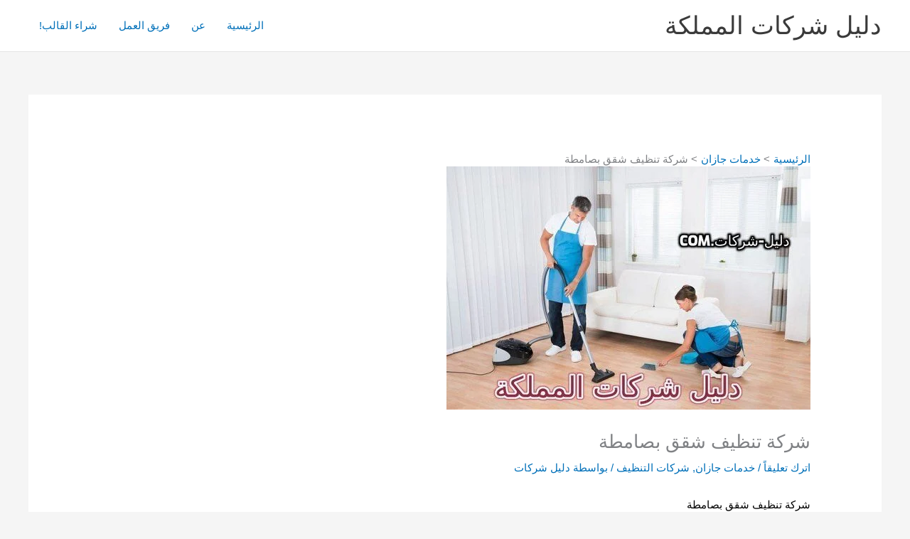

--- FILE ---
content_type: text/html
request_url: https://xn----zmcjrlr0iea3d.com/%D8%B4%D8%B1%D9%83%D8%A9-%D8%AA%D9%86%D8%B8%D9%8A%D9%81-%D8%B4%D9%82%D9%82-%D8%A8%D8%B5%D8%A7%D9%85%D8%B7%D8%A9/
body_size: 31076
content:
<!DOCTYPE html>
<html dir="rtl" lang="ar" prefix="og: https://ogp.me/ns#">
<head>
<meta charset="UTF-8">
<meta name="viewport" content="width=device-width, initial-scale=1">
<link rel="profile" href="https://gmpg.org/xfn/11"> 
<style>#wpadminbar #wp-admin-bar-wccp_free_top_button .ab-icon:before{content:"\f160";color:#02CA02;top:3px;}
#wpadminbar #wp-admin-bar-wccp_free_top_button .ab-icon{transform:rotate(45deg);}</style>
<title>شركة تنظيف شقق بصامطة - احسن وارخص شركة تنظيف وتعقيم شقق بصامطة</title>
<meta name="description" content="شركاتنا تعتبر من المتخصصين فى تنظيف وتعقيم الشقق بصامطة نقوم بتنظيف وتعقيم الشقق بصامطة نملك عمالة فلبينية متميزة واحدث المعدات فى تنظيف وتعقيم الشقق بصامطة"/>
<meta name="robots" content="follow, index, max-snippet:-1, max-video-preview:-1, max-image-preview:large"/>
<link rel="canonical" href="https://xn----zmcjrlr0iea3d.com/%d8%b4%d8%b1%d9%83%d8%a9-%d8%aa%d9%86%d8%b8%d9%8a%d9%81-%d8%b4%d9%82%d9%82-%d8%a8%d8%b5%d8%a7%d9%85%d8%b7%d8%a9/"/>
<meta property="og:locale" content="ar_AR"/>
<meta property="og:type" content="article"/>
<meta property="og:title" content="شركة تنظيف شقق بصامطة - احسن وارخص شركة تنظيف وتعقيم شقق بصامطة"/>
<meta property="og:description" content="شركاتنا تعتبر من المتخصصين فى تنظيف وتعقيم الشقق بصامطة نقوم بتنظيف وتعقيم الشقق بصامطة نملك عمالة فلبينية متميزة واحدث المعدات فى تنظيف وتعقيم الشقق بصامطة"/>
<meta property="og:url" content="https://xn----zmcjrlr0iea3d.com/%d8%b4%d8%b1%d9%83%d8%a9-%d8%aa%d9%86%d8%b8%d9%8a%d9%81-%d8%b4%d9%82%d9%82-%d8%a8%d8%b5%d8%a7%d9%85%d8%b7%d8%a9/"/>
<meta property="og:site_name" content="دليل شركات المملكة"/>
<meta property="article:tag" content="احسن شركة تنظيف شقق بصامطة"/>
<meta property="article:tag" content="افضل شركة تنظيف شقق بصامطة"/>
<meta property="article:tag" content="شركات تنظيف شقق بصامطة"/>
<meta property="article:tag" content="شركة نظافة شقق بصامطة"/>
<meta property="article:section" content="خدمات جازان"/>
<meta property="og:image" content="https://xn----zmcjrlr0iea3d.com/wp-content/uploads/2020/06/rsz_addtext_com_mdi0mtu2mtiwmjc.jpg"/>
<meta property="og:image:secure_url" content="https://xn----zmcjrlr0iea3d.com/wp-content/uploads/2020/06/rsz_addtext_com_mdi0mtu2mtiwmjc.jpg"/>
<meta property="og:image:width" content="512"/>
<meta property="og:image:height" content="342"/>
<meta property="og:image:alt" content="شركات التنظيف"/>
<meta property="og:image:type" content="image/jpeg"/>
<meta property="article:published_time" content="2020-07-04T10:15:32+00:00"/>
<meta name="twitter:card" content="summary_large_image"/>
<meta name="twitter:title" content="شركة تنظيف شقق بصامطة - احسن وارخص شركة تنظيف وتعقيم شقق بصامطة"/>
<meta name="twitter:description" content="شركاتنا تعتبر من المتخصصين فى تنظيف وتعقيم الشقق بصامطة نقوم بتنظيف وتعقيم الشقق بصامطة نملك عمالة فلبينية متميزة واحدث المعدات فى تنظيف وتعقيم الشقق بصامطة"/>
<meta name="twitter:image" content="https://xn----zmcjrlr0iea3d.com/wp-content/uploads/2020/06/rsz_addtext_com_mdi0mtu2mtiwmjc.jpg"/>
<meta name="twitter:label1" content="كُتب بواسطة"/>
<meta name="twitter:data1" content="دليل شركات"/>
<meta name="twitter:label2" content="مدة القراءة"/>
<meta name="twitter:data2" content="5 دقائق"/>
<script type="application/ld+json" class="rank-math-schema-pro">{"@context":"https://schema.org","@graph":[{"@type":"Organization","@id":"https://xn----zmcjrlr0iea3d.com/#organization","name":"\u062f\u0644\u064a\u0644 \u0634\u0631\u0643\u0627\u062a \u0627\u0644\u0645\u0645\u0644\u0643\u0629","logo":{"@type":"ImageObject","@id":"https://xn----zmcjrlr0iea3d.com/#logo","url":"https://xn----zmcjrlr0iea3d.com/wp-content/uploads/2021/03/cropped-\u062f\u0644\u064a\u0644-bng.png","contentUrl":"https://xn----zmcjrlr0iea3d.com/wp-content/uploads/2021/03/cropped-\u062f\u0644\u064a\u0644-bng.png","caption":"\u062f\u0644\u064a\u0644 \u0634\u0631\u0643\u0627\u062a \u0627\u0644\u0645\u0645\u0644\u0643\u0629","inLanguage":"ar","width":"512","height":"512"}},{"@type":"WebSite","@id":"https://xn----zmcjrlr0iea3d.com/#website","url":"https://xn----zmcjrlr0iea3d.com","name":"\u062f\u0644\u064a\u0644 \u0634\u0631\u0643\u0627\u062a \u0627\u0644\u0645\u0645\u0644\u0643\u0629","publisher":{"@id":"https://xn----zmcjrlr0iea3d.com/#organization"},"inLanguage":"ar"},{"@type":"ImageObject","@id":"https://xn----zmcjrlr0iea3d.com/wp-content/uploads/2020/06/rsz_addtext_com_mdi0mtu2mtiwmjc.jpg","url":"https://xn----zmcjrlr0iea3d.com/wp-content/uploads/2020/06/rsz_addtext_com_mdi0mtu2mtiwmjc.jpg","width":"512","height":"342","caption":"\u0634\u0631\u0643\u0627\u062a \u0627\u0644\u062a\u0646\u0638\u064a\u0641","inLanguage":"ar"},{"@type":"BreadcrumbList","@id":"https://xn----zmcjrlr0iea3d.com/%d8%b4%d8%b1%d9%83%d8%a9-%d8%aa%d9%86%d8%b8%d9%8a%d9%81-%d8%b4%d9%82%d9%82-%d8%a8%d8%b5%d8%a7%d9%85%d8%b7%d8%a9/#breadcrumb","itemListElement":[{"@type":"ListItem","position":"1","item":{"@id":"https://xn----zmcjrlr0iea3d.com","name":"Home"}},{"@type":"ListItem","position":"2","item":{"@id":"https://xn----zmcjrlr0iea3d.com/%d8%b4%d8%b1%d9%83%d8%a9-%d8%aa%d9%86%d8%b8%d9%8a%d9%81-%d8%b4%d9%82%d9%82-%d8%a8%d8%b5%d8%a7%d9%85%d8%b7%d8%a9/","name":"\u0634\u0631\u0643\u0629 \u062a\u0646\u0638\u064a\u0641 \u0634\u0642\u0642 \u0628\u0635\u0627\u0645\u0637\u0629"}}]},{"@type":"WebPage","@id":"https://xn----zmcjrlr0iea3d.com/%d8%b4%d8%b1%d9%83%d8%a9-%d8%aa%d9%86%d8%b8%d9%8a%d9%81-%d8%b4%d9%82%d9%82-%d8%a8%d8%b5%d8%a7%d9%85%d8%b7%d8%a9/#webpage","url":"https://xn----zmcjrlr0iea3d.com/%d8%b4%d8%b1%d9%83%d8%a9-%d8%aa%d9%86%d8%b8%d9%8a%d9%81-%d8%b4%d9%82%d9%82-%d8%a8%d8%b5%d8%a7%d9%85%d8%b7%d8%a9/","name":"\u0634\u0631\u0643\u0629 \u062a\u0646\u0638\u064a\u0641 \u0634\u0642\u0642 \u0628\u0635\u0627\u0645\u0637\u0629 - \u0627\u062d\u0633\u0646 \u0648\u0627\u0631\u062e\u0635 \u0634\u0631\u0643\u0629 \u062a\u0646\u0638\u064a\u0641 \u0648\u062a\u0639\u0642\u064a\u0645 \u0634\u0642\u0642 \u0628\u0635\u0627\u0645\u0637\u0629","datePublished":"2020-07-04T10:15:32+00:00","dateModified":"2020-07-04T10:15:32+00:00","isPartOf":{"@id":"https://xn----zmcjrlr0iea3d.com/#website"},"primaryImageOfPage":{"@id":"https://xn----zmcjrlr0iea3d.com/wp-content/uploads/2020/06/rsz_addtext_com_mdi0mtu2mtiwmjc.jpg"},"inLanguage":"ar","breadcrumb":{"@id":"https://xn----zmcjrlr0iea3d.com/%d8%b4%d8%b1%d9%83%d8%a9-%d8%aa%d9%86%d8%b8%d9%8a%d9%81-%d8%b4%d9%82%d9%82-%d8%a8%d8%b5%d8%a7%d9%85%d8%b7%d8%a9/#breadcrumb"}},{"@type":"Person","@id":"https://xn----zmcjrlr0iea3d.com/author/mlkhala/","name":"\u062f\u0644\u064a\u0644 \u0634\u0631\u0643\u0627\u062a","url":"https://xn----zmcjrlr0iea3d.com/author/mlkhala/","image":{"@type":"ImageObject","@id":"https://secure.gravatar.com/avatar/b654456b203867daa6a2faea6fe1ff774b688745be4ed05e9728235b0cef680d?s=96&amp;d=mm&amp;r=g","url":"https://secure.gravatar.com/avatar/b654456b203867daa6a2faea6fe1ff774b688745be4ed05e9728235b0cef680d?s=96&amp;d=mm&amp;r=g","caption":"\u062f\u0644\u064a\u0644 \u0634\u0631\u0643\u0627\u062a","inLanguage":"ar"},"sameAs":["https://xn----zmcjrlr0iea3d.com"],"worksFor":{"@id":"https://xn----zmcjrlr0iea3d.com/#organization"}},{"@type":"BlogPosting","headline":"\u0634\u0631\u0643\u0629 \u062a\u0646\u0638\u064a\u0641 \u0634\u0642\u0642 \u0628\u0635\u0627\u0645\u0637\u0629 - \u0627\u062d\u0633\u0646 \u0648\u0627\u0631\u062e\u0635 \u0634\u0631\u0643\u0629 \u062a\u0646\u0638\u064a\u0641 \u0648\u062a\u0639\u0642\u064a\u0645 \u0634\u0642\u0642 \u0628\u0635\u0627\u0645\u0637\u0629","datePublished":"2020-07-04T10:15:32+00:00","dateModified":"2020-07-04T10:15:32+00:00","author":{"@id":"https://xn----zmcjrlr0iea3d.com/author/mlkhala/","name":"\u062f\u0644\u064a\u0644 \u0634\u0631\u0643\u0627\u062a"},"publisher":{"@id":"https://xn----zmcjrlr0iea3d.com/#organization"},"description":"\u0634\u0631\u0643\u0627\u062a\u0646\u0627 \u062a\u0639\u062a\u0628\u0631 \u0645\u0646 \u0627\u0644\u0645\u062a\u062e\u0635\u0635\u064a\u0646 \u0641\u0649 \u062a\u0646\u0638\u064a\u0641 \u0648\u062a\u0639\u0642\u064a\u0645 \u0627\u0644\u0634\u0642\u0642 \u0628\u0635\u0627\u0645\u0637\u0629 \u0646\u0642\u0648\u0645 \u0628\u062a\u0646\u0638\u064a\u0641 \u0648\u062a\u0639\u0642\u064a\u0645 \u0627\u0644\u0634\u0642\u0642 \u0628\u0635\u0627\u0645\u0637\u0629 \u0646\u0645\u0644\u0643 \u0639\u0645\u0627\u0644\u0629 \u0641\u0644\u0628\u064a\u0646\u064a\u0629 \u0645\u062a\u0645\u064a\u0632\u0629 \u0648\u0627\u062d\u062f\u062b \u0627\u0644\u0645\u0639\u062f\u0627\u062a \u0641\u0649 \u062a\u0646\u0638\u064a\u0641 \u0648\u062a\u0639\u0642\u064a\u0645 \u0627\u0644\u0634\u0642\u0642 \u0628\u0635\u0627\u0645\u0637\u0629","name":"\u0634\u0631\u0643\u0629 \u062a\u0646\u0638\u064a\u0641 \u0634\u0642\u0642 \u0628\u0635\u0627\u0645\u0637\u0629 - \u0627\u062d\u0633\u0646 \u0648\u0627\u0631\u062e\u0635 \u0634\u0631\u0643\u0629 \u062a\u0646\u0638\u064a\u0641 \u0648\u062a\u0639\u0642\u064a\u0645 \u0634\u0642\u0642 \u0628\u0635\u0627\u0645\u0637\u0629","@id":"https://xn----zmcjrlr0iea3d.com/%d8%b4%d8%b1%d9%83%d8%a9-%d8%aa%d9%86%d8%b8%d9%8a%d9%81-%d8%b4%d9%82%d9%82-%d8%a8%d8%b5%d8%a7%d9%85%d8%b7%d8%a9/#richSnippet","isPartOf":{"@id":"https://xn----zmcjrlr0iea3d.com/%d8%b4%d8%b1%d9%83%d8%a9-%d8%aa%d9%86%d8%b8%d9%8a%d9%81-%d8%b4%d9%82%d9%82-%d8%a8%d8%b5%d8%a7%d9%85%d8%b7%d8%a9/#webpage"},"image":{"@id":"https://xn----zmcjrlr0iea3d.com/wp-content/uploads/2020/06/rsz_addtext_com_mdi0mtu2mtiwmjc.jpg"},"inLanguage":"ar","mainEntityOfPage":{"@id":"https://xn----zmcjrlr0iea3d.com/%d8%b4%d8%b1%d9%83%d8%a9-%d8%aa%d9%86%d8%b8%d9%8a%d9%81-%d8%b4%d9%82%d9%82-%d8%a8%d8%b5%d8%a7%d9%85%d8%b7%d8%a9/#webpage"}}]}</script>
<link rel='dns-prefetch' href='//www.googletagmanager.com'/>
<link rel='dns-prefetch' href='//secure.rating-widget.com'/>
<link rel="alternate" type="application/rss+xml" title="دليل شركات المملكة &laquo; الخلاصة" href="https://xn----zmcjrlr0iea3d.com/feed/"/>
<link rel="alternate" type="application/rss+xml" title="دليل شركات المملكة &laquo; خلاصة التعليقات" href="https://xn----zmcjrlr0iea3d.com/comments/feed/"/>
<link rel="alternate" type="application/rss+xml" title="دليل شركات المملكة &laquo; شركة تنظيف شقق بصامطة خلاصة التعليقات" href="https://xn----zmcjrlr0iea3d.com/%d8%b4%d8%b1%d9%83%d8%a9-%d8%aa%d9%86%d8%b8%d9%8a%d9%81-%d8%b4%d9%82%d9%82-%d8%a8%d8%b5%d8%a7%d9%85%d8%b7%d8%a9/feed/"/>
<style id='wp-img-auto-sizes-contain-inline-css'>img:is([sizes=auto i],[sizes^="auto," i]){contain-intrinsic-size:3000px 1500px}</style>
<link rel="stylesheet" type="text/css" href="//xn----zmcjrlr0iea3d.com/wp-content/cache/wpfc-minified/9auxz0i8/h6v4w.css" media="all"/>
<style id='astra-theme-css-inline-css'>.ast-no-sidebar .entry-content .alignfull{margin-left:calc( -50vw + 50%);margin-right:calc( -50vw + 50%);max-width:100vw;width:100vw;}.ast-no-sidebar .entry-content .alignwide{margin-left:calc(-41vw + 50%);margin-right:calc(-41vw + 50%);max-width:unset;width:unset;}.ast-no-sidebar .entry-content .alignfull .alignfull,.ast-no-sidebar .entry-content .alignfull .alignwide,.ast-no-sidebar .entry-content .alignwide .alignfull,.ast-no-sidebar .entry-content .alignwide .alignwide,.ast-no-sidebar .entry-content .wp-block-column .alignfull,.ast-no-sidebar .entry-content .wp-block-column .alignwide{width:100%;margin-left:auto;margin-right:auto;}.wp-block-gallery,.blocks-gallery-grid{margin:0;}.wp-block-separator{max-width:100px;}.wp-block-separator.is-style-wide,.wp-block-separator.is-style-dots{max-width:none;}.entry-content .has-2-columns .wp-block-column:first-child{padding-right:10px;}.entry-content .has-2-columns .wp-block-column:last-child{padding-left:10px;}@media(max-width:782px){.entry-content .wp-block-columns .wp-block-column{flex-basis:100%;}.entry-content .has-2-columns .wp-block-column:first-child{padding-right:0;}.entry-content .has-2-columns .wp-block-column:last-child {padding-left: 0;}}body .entry-content .wp-block-latest-posts{margin-left:0;}body .entry-content .wp-block-latest-posts li{list-style:none;}.ast-no-sidebar .ast-container .entry-content .wp-block-latest-posts{margin-left:0;}.ast-header-break-point .entry-content .alignwide{margin-left:auto;margin-right:auto;}.entry-content .blocks-gallery-item img{margin-bottom:auto;}.wp-block-pullquote{border-top:4px solid #555d66;border-bottom:4px solid #555d66;color:#40464d;}:root{--ast-post-nav-space:0;--ast-container-default-xlg-padding:6.67em;--ast-container-default-lg-padding:5.67em;--ast-container-default-slg-padding:4.34em;--ast-container-default-md-padding:3.34em;--ast-container-default-sm-padding:6.67em;--ast-container-default-xs-padding:2.4em;--ast-container-default-xxs-padding:1.4em;--ast-code-block-background:#EEEEEE;--ast-comment-inputs-background:#FAFAFA;--ast-normal-container-width:1200px;--ast-narrow-container-width:750px;--ast-blog-title-font-weight:normal;--ast-blog-meta-weight:inherit;--ast-global-color-primary:var(--ast-global-color-5);--ast-global-color-secondary:var(--ast-global-color-4);--ast-global-color-alternate-background:var(--ast-global-color-7);--ast-global-color-subtle-background:var(--ast-global-color-6);--ast-bg-style-guide:var( --ast-global-color-secondary,--ast-global-color-5 );--ast-shadow-style-guide:0px 0px 4px 0 #00000057;--ast-global-dark-bg-style:#fff;--ast-global-dark-lfs:#fbfbfb;--ast-widget-bg-color:#fafafa;--ast-wc-container-head-bg-color:#fbfbfb;--ast-title-layout-bg:#eeeeee;--ast-search-border-color:#e7e7e7;--ast-lifter-hover-bg:#e6e6e6;--ast-gallery-block-color:#000;--srfm-color-input-label:var(--ast-global-color-2);}html{font-size:93.75%;}a,.page-title{color:var(--ast-global-color-0);}a:hover,a:focus{color:var(--ast-global-color-1);}body,button,input,select,textarea,.ast-button,.ast-custom-button{font-family:-apple-system,BlinkMacSystemFont,Segoe UI,Roboto,Oxygen-Sans,Ubuntu,Cantarell,Helvetica Neue,sans-serif;font-weight:inherit;font-size:15px;font-size:1rem;line-height:var(--ast-body-line-height,1.65em);}blockquote{color:var(--ast-global-color-3);}.ast-site-identity .site-title a{color:var(--ast-global-color-2);}.site-title{font-size:35px;font-size:2.3333333333333rem;display:block;}.site-header .site-description{font-size:15px;font-size:1rem;display:none;}.entry-title{font-size:26px;font-size:1.7333333333333rem;}.archive .ast-article-post .ast-article-inner,.blog .ast-article-post .ast-article-inner,.archive .ast-article-post .ast-article-inner:hover,.blog .ast-article-post .ast-article-inner:hover{overflow:hidden;}h1,.entry-content :where(h1){font-size:40px;font-size:2.6666666666667rem;line-height:1.4em;}h2,.entry-content :where(h2){font-size:32px;font-size:2.1333333333333rem;line-height:1.3em;}h3,.entry-content :where(h3){font-size:26px;font-size:1.7333333333333rem;line-height:1.3em;}h4,.entry-content :where(h4){font-size:24px;font-size:1.6rem;line-height:1.2em;}h5,.entry-content :where(h5){font-size:20px;font-size:1.3333333333333rem;line-height:1.2em;}h6,.entry-content :where(h6){font-size:16px;font-size:1.0666666666667rem;line-height:1.25em;}::selection{background-color:var(--ast-global-color-0);color:#ffffff;}body,h1,h2,h3,h4,h5,h6,.entry-title a,.entry-content :where(h1,h2,h3,h4,h5,h6){color:var(--ast-global-color-3);}.tagcloud a:hover,.tagcloud a:focus,.tagcloud a.current-item{color:#ffffff;border-color:var(--ast-global-color-0);background-color:var(--ast-global-color-0);}input:focus,input[type="text"]:focus,input[type="email"]:focus,input[type="url"]:focus,input[type="password"]:focus,input[type="reset"]:focus,input[type="search"]:focus,textarea:focus{border-color:var(--ast-global-color-0);}input[type="radio"]:checked,input[type=reset],input[type="checkbox"]:checked,input[type="checkbox"]:hover:checked,input[type="checkbox"]:focus:checked,input[type=range]::-webkit-slider-thumb{border-color:var(--ast-global-color-0);background-color:var(--ast-global-color-0);box-shadow:none;}.site-footer a:hover + .post-count,.site-footer a:focus + .post-count{background:var(--ast-global-color-0);border-color:var(--ast-global-color-0);}.single .nav-links .nav-previous,.single .nav-links .nav-next{color:var(--ast-global-color-0);}.entry-meta,.entry-meta *{line-height:1.45;color:var(--ast-global-color-0);}.entry-meta a:not(.ast-button):hover,.entry-meta a:not(.ast-button):hover *,.entry-meta a:not(.ast-button):focus,.entry-meta a:not(.ast-button):focus *,.page-links > .page-link,.page-links .page-link:hover,.post-navigation a:hover{color:var(--ast-global-color-1);}#cat option,.secondary .calendar_wrap thead a,.secondary .calendar_wrap thead a:visited{color:var(--ast-global-color-0);}.secondary .calendar_wrap #today,.ast-progress-val span{background:var(--ast-global-color-0);}.secondary a:hover + .post-count,.secondary a:focus + .post-count{background:var(--ast-global-color-0);border-color:var(--ast-global-color-0);}.calendar_wrap #today > a{color:#ffffff;}.page-links .page-link,.single .post-navigation a{color:var(--ast-global-color-0);}.ast-search-menu-icon .search-form button.search-submit{padding:0 4px;}.ast-search-menu-icon form.search-form{padding-right:0;}.ast-search-menu-icon.slide-search input.search-field{width:0;}.ast-header-search .ast-search-menu-icon.ast-dropdown-active .search-form,.ast-header-search .ast-search-menu-icon.ast-dropdown-active .search-field:focus{transition:all 0.2s;}.search-form input.search-field:focus{outline:none;}.widget-title,.widget .wp-block-heading{font-size:21px;font-size:1.4rem;color:var(--ast-global-color-3);}.ast-search-menu-icon.slide-search a:focus-visible:focus-visible,.astra-search-icon:focus-visible,#close:focus-visible,a:focus-visible,.ast-menu-toggle:focus-visible,.site .skip-link:focus-visible,.wp-block-loginout input:focus-visible,.wp-block-search.wp-block-search__button-inside .wp-block-search__inside-wrapper,.ast-header-navigation-arrow:focus-visible,.ast-orders-table__row .ast-orders-table__cell:focus-visible,a#ast-apply-coupon:focus-visible,#ast-apply-coupon:focus-visible,#close:focus-visible,.button.search-submit:focus-visible,#search_submit:focus,.normal-search:focus-visible,.ast-header-account-wrap:focus-visible,.astra-cart-drawer-close:focus,.ast-single-variation:focus,.ast-button:focus,.ast-builder-button-wrap:has(.ast-custom-button-link:focus),.ast-builder-button-wrap .ast-custom-button-link:focus{outline-style:dotted;outline-color:inherit;outline-width:thin;}input:focus,input[type="text"]:focus,input[type="email"]:focus,input[type="url"]:focus,input[type="password"]:focus,input[type="reset"]:focus,input[type="search"]:focus,input[type="number"]:focus,textarea:focus,.wp-block-search__input:focus,[data-section="section-header-mobile-trigger"] .ast-button-wrap .ast-mobile-menu-trigger-minimal:focus,.ast-mobile-popup-drawer.active .menu-toggle-close:focus,#ast-scroll-top:focus,#coupon_code:focus,#ast-coupon-code:focus{border-style:dotted;border-color:inherit;border-width:thin;}input{outline:none;}body .ast-oembed-container *{position:absolute;top:0;width:100%;height:100%;right:0;}body .wp-block-embed-pocket-casts .ast-oembed-container *{position:unset;}.ast-single-post-featured-section + article{margin-top:2em;}.site-content .ast-single-post-featured-section img{width:100%;overflow:hidden;object-fit:cover;}.site > .ast-single-related-posts-container{margin-top:0;}@media(min-width:922px){.ast-desktop .ast-container--narrow {max-width: var(--ast-narrow-container-width);margin: 0 auto;}}@media(max-width:921.9px){#ast-desktop-header{display:none;}}@media(min-width:922px){#ast-mobile-header{display:none;}}@media(max-width:420px){.single .nav-links .nav-previous,.single .nav-links .nav-next {width: 100%;text-align: center;}}.wp-block-buttons.aligncenter{justify-content:center;}@media(max-width:921px){.ast-theme-transparent-header #primary,.ast-theme-transparent-header #secondary{padding:0;}}@media(max-width:921px){.ast-plain-container.ast-no-sidebar #primary{padding:0;}}.ast-plain-container.ast-no-sidebar #primary{margin-top:0;margin-bottom:0;}@media(min-width:1200px){.ast-separate-container.ast-right-sidebar .entry-content .wp-block-image.alignfull,.ast-separate-container.ast-left-sidebar .entry-content .wp-block-image.alignfull,.ast-separate-container.ast-right-sidebar .entry-content .wp-block-cover.alignfull,.ast-separate-container.ast-left-sidebar .entry-content .wp-block-cover.alignfull{margin-left:-6.67em;margin-right:-6.67em;max-width:unset;width:unset;}.ast-separate-container.ast-right-sidebar .entry-content .wp-block-image.alignwide,.ast-separate-container.ast-left-sidebar .entry-content .wp-block-image.alignwide,.ast-separate-container.ast-right-sidebar .entry-content .wp-block-cover.alignwide,.ast-separate-container.ast-left-sidebar .entry-content .wp-block-cover.alignwide{margin-left:-20px;margin-right:-20px;max-width:unset;width:unset;}}@media(min-width:1200px){.wp-block-group .has-background{padding:20px;}}@media(min-width:1200px){.ast-no-sidebar.ast-separate-container .entry-content .wp-block-group.alignwide,.ast-no-sidebar.ast-separate-container .entry-content .wp-block-cover.alignwide{margin-left:-20px;margin-right:-20px;padding-left:20px;padding-right:20px;}.ast-no-sidebar.ast-separate-container .entry-content .wp-block-cover.alignfull,.ast-no-sidebar.ast-separate-container .entry-content .wp-block-group.alignfull{margin-left:-6.67em;margin-right:-6.67em;padding-left:6.67em;padding-right:6.67em;}}@media(min-width:1200px){.wp-block-cover-image.alignwide .wp-block-cover__inner-container,.wp-block-cover.alignwide .wp-block-cover__inner-container,.wp-block-cover-image.alignfull .wp-block-cover__inner-container,.wp-block-cover.alignfull .wp-block-cover__inner-container{width:100%;}}.wp-block-columns{margin-bottom:unset;}.wp-block-image.size-full{margin:2rem 0;}.wp-block-separator.has-background{padding:0;}.wp-block-gallery{margin-bottom:1.6em;}.wp-block-group{padding-top:4em;padding-bottom:4em;}.wp-block-group__inner-container .wp-block-columns:last-child,.wp-block-group__inner-container :last-child,.wp-block-table table{margin-bottom:0;}.blocks-gallery-grid{width:100%;}.wp-block-navigation-link__content{padding:5px 0;}.wp-block-group .wp-block-group .has-text-align-center,.wp-block-group .wp-block-column .has-text-align-center{max-width:100%;}.has-text-align-center{margin:0 auto;}@media(min-width:1200px){.wp-block-cover__inner-container,.alignwide .wp-block-group__inner-container,.alignfull .wp-block-group__inner-container{max-width:1200px;margin:0 auto;}.wp-block-group.alignnone,.wp-block-group.aligncenter,.wp-block-group.alignleft,.wp-block-group.alignright,.wp-block-group.alignwide,.wp-block-columns.alignwide{margin:2rem 0 1rem 0;}}@media(max-width:1200px){.wp-block-group{padding:3em;}.wp-block-group .wp-block-group{padding:1.5em;}.wp-block-columns,.wp-block-column{margin:1rem 0;}}@media(min-width:921px){.wp-block-columns .wp-block-group{padding:2em;}}@media(max-width:544px){.wp-block-cover-image .wp-block-cover__inner-container,.wp-block-cover .wp-block-cover__inner-container{width:unset;}.wp-block-cover,.wp-block-cover-image{padding:2em 0;}.wp-block-group,.wp-block-cover{padding:2em;}.wp-block-media-text__media img,.wp-block-media-text__media video{width:unset;max-width:100%;}.wp-block-media-text.has-background .wp-block-media-text__content{padding:1em;}}.wp-block-image.aligncenter{margin-left:auto;margin-right:auto;}.wp-block-table.aligncenter{margin-left:auto;margin-right:auto;}@media(min-width:544px){.entry-content .wp-block-media-text.has-media-on-the-right .wp-block-media-text__content{padding:0 8% 0 0;}.entry-content .wp-block-media-text .wp-block-media-text__content{padding:0 0 0 8%;}.ast-plain-container .site-content .entry-content .has-custom-content-position.is-position-bottom-left > *,.ast-plain-container .site-content .entry-content .has-custom-content-position.is-position-bottom-right > *,.ast-plain-container .site-content .entry-content .has-custom-content-position.is-position-top-left > *,.ast-plain-container .site-content .entry-content .has-custom-content-position.is-position-top-right > *,.ast-plain-container .site-content .entry-content .has-custom-content-position.is-position-center-right > *,.ast-plain-container .site-content .entry-content .has-custom-content-position.is-position-center-left > *{margin:0;}}@media(max-width:544px){.entry-content .wp-block-media-text .wp-block-media-text__content{padding:8% 0;}.wp-block-media-text .wp-block-media-text__media img{width:auto;max-width:100%;}}.wp-block-button.is-style-outline .wp-block-button__link{border-color:var(--ast-global-color-0);border-top-width:2px;border-right-width:2px;border-bottom-width:2px;border-left-width:2px;}div.wp-block-button.is-style-outline > .wp-block-button__link:not(.has-text-color),div.wp-block-button.wp-block-button__link.is-style-outline:not(.has-text-color){color:var(--ast-global-color-0);}.wp-block-button.is-style-outline .wp-block-button__link:hover,.wp-block-buttons .wp-block-button.is-style-outline .wp-block-button__link:focus,.wp-block-buttons .wp-block-button.is-style-outline > .wp-block-button__link:not(.has-text-color):hover,.wp-block-buttons .wp-block-button.wp-block-button__link.is-style-outline:not(.has-text-color):hover{color:#ffffff;background-color:var(--ast-global-color-1);border-color:var(--ast-global-color-1);}.post-page-numbers.current .page-link,.ast-pagination .page-numbers.current{color:#ffffff;border-color:var(--ast-global-color-0);background-color:var(--ast-global-color-0);}@media(max-width:921px){.wp-block-button.is-style-outline .wp-block-button__link{padding-top:calc(15px - 2px);padding-right:calc(30px - 2px);padding-bottom:calc(15px - 2px);padding-left:calc(30px - 2px);}}@media(max-width:544px){.wp-block-button.is-style-outline .wp-block-button__link{padding-top:calc(15px - 2px);padding-right:calc(30px - 2px);padding-bottom:calc(15px - 2px);padding-left:calc(30px - 2px);}}@media(min-width:544px){.entry-content > .alignleft{margin-left:20px;}.entry-content > .alignright{margin-right:20px;}.wp-block-group.has-background{padding:20px;}}.wp-block-buttons .wp-block-button.is-style-outline .wp-block-button__link.wp-element-button,.ast-outline-button,.wp-block-uagb-buttons-child .uagb-buttons-repeater.ast-outline-button{border-color:var(--ast-global-color-0);border-top-width:2px;border-right-width:2px;border-bottom-width:2px;border-left-width:2px;font-family:inherit;font-weight:inherit;line-height:1em;}.wp-block-buttons .wp-block-button.is-style-outline > .wp-block-button__link:not(.has-text-color),.wp-block-buttons .wp-block-button.wp-block-button__link.is-style-outline:not(.has-text-color),.ast-outline-button{color:var(--ast-global-color-0);}.wp-block-button.is-style-outline .wp-block-button__link:hover,.wp-block-buttons .wp-block-button.is-style-outline .wp-block-button__link:focus,.wp-block-buttons .wp-block-button.is-style-outline > .wp-block-button__link:not(.has-text-color):hover,.wp-block-buttons .wp-block-button.wp-block-button__link.is-style-outline:not(.has-text-color):hover,.ast-outline-button:hover,.ast-outline-button:focus,.wp-block-uagb-buttons-child .uagb-buttons-repeater.ast-outline-button:hover,.wp-block-uagb-buttons-child .uagb-buttons-repeater.ast-outline-button:focus{color:#ffffff;background-color:var(--ast-global-color-1);border-color:var(--ast-global-color-1);}.wp-block-button .wp-block-button__link.wp-element-button.is-style-outline:not(.has-background),.wp-block-button.is-style-outline>.wp-block-button__link.wp-element-button:not(.has-background),.ast-outline-button{background-color:transparent;}.entry-content[data-ast-blocks-layout] > figure{margin-bottom:1em;}@media(max-width:921px){.ast-left-sidebar #content > .ast-container{display:flex;flex-direction:column-reverse;width:100%;}.ast-separate-container .ast-article-post,.ast-separate-container .ast-article-single{padding:1.5em 2.14em;}.ast-author-box img.avatar{margin:20px 0 0 0;}}@media(min-width:922px){.ast-separate-container.ast-right-sidebar #primary,.ast-separate-container.ast-left-sidebar #primary{border:0;}.search-no-results.ast-separate-container #primary{margin-bottom:4em;}}.elementor-widget-button .elementor-button{border-style:solid;text-decoration:none;border-top-width:0;border-right-width:0;border-left-width:0;border-bottom-width:0;}.elementor-button.elementor-size-sm,.elementor-button.elementor-size-xs,.elementor-button.elementor-size-md,.elementor-button.elementor-size-lg,.elementor-button.elementor-size-xl,.elementor-button{padding-top:10px;padding-right:40px;padding-bottom:10px;padding-left:40px;}.elementor-widget-button .elementor-button{border-color:var(--ast-global-color-0);background-color:var(--ast-global-color-0);}.elementor-widget-button .elementor-button:hover,.elementor-widget-button .elementor-button:focus{color:#ffffff;background-color:var(--ast-global-color-1);border-color:var(--ast-global-color-1);}.wp-block-button .wp-block-button__link ,.elementor-widget-button .elementor-button,.elementor-widget-button .elementor-button:visited{color:#ffffff;}.elementor-widget-button .elementor-button{line-height:1em;}.wp-block-button .wp-block-button__link:hover,.wp-block-button .wp-block-button__link:focus{color:#ffffff;background-color:var(--ast-global-color-1);border-color:var(--ast-global-color-1);}.wp-block-button .wp-block-button__link{border:none;background-color:var(--ast-global-color-0);color:#ffffff;font-family:inherit;font-weight:inherit;line-height:1em;padding:15px 30px;}.wp-block-button.is-style-outline .wp-block-button__link{border-style:solid;border-top-width:2px;border-right-width:2px;border-left-width:2px;border-bottom-width:2px;border-color:var(--ast-global-color-0);padding-top:calc(15px - 2px);padding-right:calc(30px - 2px);padding-bottom:calc(15px - 2px);padding-left:calc(30px - 2px);}@media(max-width:921px){.wp-block-button .wp-block-button__link{border:none;padding:15px 30px;}.wp-block-button.is-style-outline .wp-block-button__link{padding-top:calc(15px - 2px);padding-right:calc(30px - 2px);padding-bottom:calc(15px - 2px);padding-left:calc(30px - 2px);}}@media(max-width:544px){.wp-block-button .wp-block-button__link{border:none;padding:15px 30px;}.wp-block-button.is-style-outline .wp-block-button__link{padding-top:calc(15px - 2px);padding-right:calc(30px - 2px);padding-bottom:calc(15px - 2px);padding-left:calc(30px - 2px);}}.menu-toggle,button,.ast-button,.ast-custom-button,.button,input#submit,input[type="button"],input[type="submit"],input[type="reset"]{border-style:solid;border-top-width:0;border-right-width:0;border-left-width:0;border-bottom-width:0;color:#ffffff;border-color:var(--ast-global-color-0);background-color:var(--ast-global-color-0);padding-top:10px;padding-right:40px;padding-bottom:10px;padding-left:40px;font-family:inherit;font-weight:inherit;line-height:1em;}button:focus,.menu-toggle:hover,button:hover,.ast-button:hover,.ast-custom-button:hover .button:hover,.ast-custom-button:hover ,input[type=reset]:hover,input[type=reset]:focus,input#submit:hover,input#submit:focus,input[type="button"]:hover,input[type="button"]:focus,input[type="submit"]:hover,input[type="submit"]:focus{color:#ffffff;background-color:var(--ast-global-color-1);border-color:var(--ast-global-color-1);}@media(max-width:921px){.ast-mobile-header-stack .main-header-bar .ast-search-menu-icon{display:inline-block;}.ast-header-break-point.ast-header-custom-item-outside .ast-mobile-header-stack .main-header-bar .ast-search-icon{margin:0;}.ast-comment-avatar-wrap img{max-width:2.5em;}.ast-comment-meta{padding:0 1.8888em 1.3333em;}.ast-separate-container .ast-comment-list li.depth-1{padding:1.5em 2.14em;}.ast-separate-container .comment-respond{padding:2em 2.14em;}}@media(min-width:544px){.ast-container{max-width:100%;}}@media(max-width:544px){.ast-separate-container .ast-article-post,.ast-separate-container .ast-article-single,.ast-separate-container .comments-title,.ast-separate-container .ast-archive-description{padding:1.5em 1em;}.ast-separate-container #content .ast-container{padding-left:0.54em;padding-right:0.54em;}.ast-separate-container .ast-comment-list .bypostauthor{padding:.5em;}.ast-search-menu-icon.ast-dropdown-active .search-field{width:170px;}}@media(max-width:921px){.ast-header-break-point .ast-search-menu-icon.slide-search .search-form{left:0;}.ast-header-break-point .ast-mobile-header-stack .ast-search-menu-icon.slide-search .search-form{left:-1em;}} #ast-mobile-header .ast-site-header-cart-li a{pointer-events:none;}.ast-no-sidebar.ast-separate-container .entry-content .alignfull{margin-left:-6.67em;margin-right:-6.67em;width:auto;}@media(max-width:1200px){.ast-no-sidebar.ast-separate-container .entry-content .alignfull {margin-left: -2.4em;margin-right: -2.4em;}}@media(max-width:768px){.ast-no-sidebar.ast-separate-container .entry-content .alignfull {margin-left: -2.14em;margin-right: -2.14em;}}@media(max-width:544px){.ast-no-sidebar.ast-separate-container .entry-content .alignfull {margin-left: -1em;margin-right: -1em;}}.ast-no-sidebar.ast-separate-container .entry-content .alignwide{margin-left:-20px;margin-right:-20px;}.ast-no-sidebar.ast-separate-container .entry-content .wp-block-column .alignfull,.ast-no-sidebar.ast-separate-container .entry-content .wp-block-column .alignwide{margin-left:auto;margin-right:auto;width:100%;}@media(max-width:921px){.site-title{display:block;}.site-header .site-description{display:none;}h1,.entry-content :where(h1){font-size:30px;}h2,.entry-content :where(h2){font-size:25px;}h3,.entry-content :where(h3){font-size:20px;}}@media(max-width:544px){.site-title{display:block;}.site-header .site-description{display:none;}h1,.entry-content :where(h1){font-size:30px;}h2,.entry-content :where(h2){font-size:25px;}h3,.entry-content :where(h3){font-size:20px;}header .custom-logo-link img,.ast-header-break-point .site-branding img,.ast-header-break-point .custom-logo-link img{max-width:234px;width:234px;}.astra-logo-svg{width:234px;}.ast-header-break-point .site-logo-img .custom-mobile-logo-link img{max-width:234px;}}@media(max-width:921px){html{font-size:85.5%;}}@media(max-width:544px){html{font-size:85.5%;}}@media(min-width:922px){.ast-container{max-width:1240px;}}@media(min-width:922px){.site-content .ast-container{display:flex;}}@media(max-width:921px){.site-content .ast-container{flex-direction:column;}}@media(min-width:922px){.main-header-menu .sub-menu .menu-item.ast-left-align-sub-menu:hover > .sub-menu,.main-header-menu .sub-menu .menu-item.ast-left-align-sub-menu.focus > .sub-menu{margin-left:-0px;}}.site .comments-area{padding-bottom:3em;}blockquote{padding:1.2em;}:root .has-ast-global-color-0-color{color:var(--ast-global-color-0);}:root .has-ast-global-color-0-background-color{background-color:var(--ast-global-color-0);}:root .wp-block-button .has-ast-global-color-0-color{color:var(--ast-global-color-0);}:root .wp-block-button .has-ast-global-color-0-background-color{background-color:var(--ast-global-color-0);}:root .has-ast-global-color-1-color{color:var(--ast-global-color-1);}:root .has-ast-global-color-1-background-color{background-color:var(--ast-global-color-1);}:root .wp-block-button .has-ast-global-color-1-color{color:var(--ast-global-color-1);}:root .wp-block-button .has-ast-global-color-1-background-color{background-color:var(--ast-global-color-1);}:root .has-ast-global-color-2-color{color:var(--ast-global-color-2);}:root .has-ast-global-color-2-background-color{background-color:var(--ast-global-color-2);}:root .wp-block-button .has-ast-global-color-2-color{color:var(--ast-global-color-2);}:root .wp-block-button .has-ast-global-color-2-background-color{background-color:var(--ast-global-color-2);}:root .has-ast-global-color-3-color{color:var(--ast-global-color-3);}:root .has-ast-global-color-3-background-color{background-color:var(--ast-global-color-3);}:root .wp-block-button .has-ast-global-color-3-color{color:var(--ast-global-color-3);}:root .wp-block-button .has-ast-global-color-3-background-color{background-color:var(--ast-global-color-3);}:root .has-ast-global-color-4-color{color:var(--ast-global-color-4);}:root .has-ast-global-color-4-background-color{background-color:var(--ast-global-color-4);}:root .wp-block-button .has-ast-global-color-4-color{color:var(--ast-global-color-4);}:root .wp-block-button .has-ast-global-color-4-background-color{background-color:var(--ast-global-color-4);}:root .has-ast-global-color-5-color{color:var(--ast-global-color-5);}:root .has-ast-global-color-5-background-color{background-color:var(--ast-global-color-5);}:root .wp-block-button .has-ast-global-color-5-color{color:var(--ast-global-color-5);}:root .wp-block-button .has-ast-global-color-5-background-color{background-color:var(--ast-global-color-5);}:root .has-ast-global-color-6-color{color:var(--ast-global-color-6);}:root .has-ast-global-color-6-background-color{background-color:var(--ast-global-color-6);}:root .wp-block-button .has-ast-global-color-6-color{color:var(--ast-global-color-6);}:root .wp-block-button .has-ast-global-color-6-background-color{background-color:var(--ast-global-color-6);}:root .has-ast-global-color-7-color{color:var(--ast-global-color-7);}:root .has-ast-global-color-7-background-color{background-color:var(--ast-global-color-7);}:root .wp-block-button .has-ast-global-color-7-color{color:var(--ast-global-color-7);}:root .wp-block-button .has-ast-global-color-7-background-color{background-color:var(--ast-global-color-7);}:root .has-ast-global-color-8-color{color:var(--ast-global-color-8);}:root .has-ast-global-color-8-background-color{background-color:var(--ast-global-color-8);}:root .wp-block-button .has-ast-global-color-8-color{color:var(--ast-global-color-8);}:root .wp-block-button .has-ast-global-color-8-background-color{background-color:var(--ast-global-color-8);}:root{--ast-global-color-0:#0170B9;--ast-global-color-1:#3a3a3a;--ast-global-color-2:#3a3a3a;--ast-global-color-3:#4B4F58;--ast-global-color-4:#F5F5F5;--ast-global-color-5:#FFFFFF;--ast-global-color-6:#E5E5E5;--ast-global-color-7:#424242;--ast-global-color-8:#000000;}:root{--ast-border-color:#dddddd;}.ast-single-entry-banner{-js-display:flex;display:flex;flex-direction:column;justify-content:center;text-align:center;position:relative;background:var(--ast-title-layout-bg);}.ast-single-entry-banner[data-banner-layout="layout-1"]{max-width:1200px;background:inherit;padding:20px 0;}.ast-single-entry-banner[data-banner-width-type="custom"]{margin:0 auto;width:100%;}.ast-single-entry-banner + .site-content .entry-header{margin-bottom:0;}.site .ast-author-avatar{--ast-author-avatar-size:;}a.ast-underline-text{text-decoration:underline;}.ast-container > .ast-terms-link{position:relative;display:block;}a.ast-button.ast-badge-tax{padding:4px 8px;border-radius:3px;font-size:inherit;}header.entry-header{text-align:right;}header.entry-header > *:not(:last-child){margin-bottom:10px;}@media(max-width:921px){header.entry-header{text-align:right;}}@media(max-width:544px){header.entry-header{text-align:right;}}.ast-archive-entry-banner{-js-display:flex;display:flex;flex-direction:column;justify-content:center;text-align:center;position:relative;background:var(--ast-title-layout-bg);}.ast-archive-entry-banner[data-banner-width-type="custom"]{margin:0 auto;width:100%;}.ast-archive-entry-banner[data-banner-layout="layout-1"]{background:inherit;padding:20px 0;text-align:right;}body.archive .ast-archive-description{max-width:1200px;width:100%;text-align:right;padding-top:3em;padding-right:3em;padding-bottom:3em;padding-left:3em;}body.archive .ast-archive-description .ast-archive-title,body.archive .ast-archive-description .ast-archive-title *{font-size:40px;font-size:2.6666666666667rem;text-transform:capitalize;}body.archive .ast-archive-description > *:not(:last-child){margin-bottom:10px;}@media(max-width:921px){body.archive .ast-archive-description{text-align:right;}}@media(max-width:544px){body.archive .ast-archive-description{text-align:right;}}.ast-breadcrumbs .trail-browse,.ast-breadcrumbs .trail-items,.ast-breadcrumbs .trail-items li{display:inline-block;margin:0;padding:0;border:none;background:inherit;text-indent:0;text-decoration:none;}.ast-breadcrumbs .trail-browse{font-size:inherit;font-style:inherit;font-weight:inherit;color:inherit;}.ast-breadcrumbs .trail-items{list-style:none;}.trail-items li::after{padding:0 0.3em;content:"\00bb";}.trail-items li:last-of-type::after{display:none;}.trail-items li::after{content:"\003E";}.ast-breadcrumbs-wrapper{text-align:right;}.ast-default-menu-enable.ast-main-header-nav-open.ast-header-break-point .main-header-bar.ast-header-breadcrumb,.ast-main-header-nav-open .main-header-bar.ast-header-breadcrumb{padding-top:1em;padding-bottom:1em;}.ast-header-break-point .main-header-bar.ast-header-breadcrumb{border-bottom-width:1px;border-bottom-color:#eaeaea;border-bottom-style:solid;}.ast-breadcrumbs-wrapper{line-height:1.4;}.ast-breadcrumbs-wrapper .rank-math-breadcrumb p{margin-bottom:0px;}.ast-breadcrumbs-wrapper{display:block;width:100%;}h1,h2,h3,h4,h5,h6,.entry-content :where(h1,h2,h3,h4,h5,h6){color:var(--ast-global-color-2);}@media(max-width:921px){.ast-builder-grid-row-container.ast-builder-grid-row-tablet-3-firstrow .ast-builder-grid-row > *:first-child,.ast-builder-grid-row-container.ast-builder-grid-row-tablet-3-lastrow .ast-builder-grid-row > *:last-child{grid-column:1 / -1;}}@media(max-width:544px){.ast-builder-grid-row-container.ast-builder-grid-row-mobile-3-firstrow .ast-builder-grid-row > *:first-child,.ast-builder-grid-row-container.ast-builder-grid-row-mobile-3-lastrow .ast-builder-grid-row > *:last-child{grid-column:1 / -1;}}.ast-builder-layout-element[data-section="title_tagline"]{display:flex;}@media(max-width:921px){.ast-header-break-point .ast-builder-layout-element[data-section="title_tagline"]{display:flex;}}@media(max-width:544px){.ast-header-break-point .ast-builder-layout-element[data-section="title_tagline"]{display:flex;}}.ast-builder-menu-1{font-family:inherit;font-weight:inherit;}.ast-builder-menu-1 .sub-menu,.ast-builder-menu-1 .inline-on-mobile .sub-menu{border-top-width:2px;border-bottom-width:0;border-right-width:0;border-left-width:0;border-color:var(--ast-global-color-0);border-style:solid;}.ast-builder-menu-1 .sub-menu .sub-menu{top:-2px;}.ast-builder-menu-1 .main-header-menu > .menu-item > .sub-menu,.ast-builder-menu-1 .main-header-menu > .menu-item > .astra-full-megamenu-wrapper{margin-top:0;}.ast-desktop .ast-builder-menu-1 .main-header-menu > .menu-item > .sub-menu:before,.ast-desktop .ast-builder-menu-1 .main-header-menu > .menu-item > .astra-full-megamenu-wrapper:before{height:calc( 0px + 2px + 5px );}.ast-desktop .ast-builder-menu-1 .menu-item .sub-menu .menu-link{border-style:none;}@media(max-width:921px){.ast-header-break-point .ast-builder-menu-1 .menu-item.menu-item-has-children > .ast-menu-toggle{top:0;}.ast-builder-menu-1 .inline-on-mobile .menu-item.menu-item-has-children > .ast-menu-toggle{left:-15px;}.ast-builder-menu-1 .menu-item-has-children > .menu-link:after{content:unset;}.ast-builder-menu-1 .main-header-menu > .menu-item > .sub-menu,.ast-builder-menu-1 .main-header-menu > .menu-item > .astra-full-megamenu-wrapper{margin-top:0;}}@media(max-width:544px){.ast-header-break-point .ast-builder-menu-1 .menu-item.menu-item-has-children > .ast-menu-toggle{top:0;}.ast-builder-menu-1 .main-header-menu > .menu-item > .sub-menu,.ast-builder-menu-1 .main-header-menu > .menu-item > .astra-full-megamenu-wrapper{margin-top:0;}}.ast-builder-menu-1{display:flex;}@media(max-width:921px){.ast-header-break-point .ast-builder-menu-1{display:flex;}}@media(max-width:544px){.ast-header-break-point .ast-builder-menu-1{display:flex;}}.main-header-bar .main-header-bar-navigation .ast-search-icon{display:block;z-index:4;position:relative;}.ast-search-icon .ast-icon{z-index:4;}.ast-search-icon{z-index:4;position:relative;line-height:normal;}.main-header-bar .ast-search-menu-icon .search-form{background-color:#ffffff;}.ast-search-menu-icon.ast-dropdown-active.slide-search .search-form{visibility:visible;opacity:1;}.ast-search-menu-icon .search-form{border:1px solid var(--ast-search-border-color);line-height:normal;padding:0 3em 0 0;border-radius:2px;display:inline-block;-webkit-backface-visibility:hidden;backface-visibility:hidden;position:relative;color:inherit;background-color:#fff;}.ast-search-menu-icon .astra-search-icon{-js-display:flex;display:flex;line-height:normal;}.ast-search-menu-icon .astra-search-icon:focus{outline:none;}.ast-search-menu-icon .search-field{border:none;background-color:transparent;transition:all .3s;border-radius:inherit;color:inherit;font-size:inherit;width:0;color:#757575;}.ast-search-menu-icon .search-submit{display:none;background:none;border:none;font-size:1.3em;color:#757575;}.ast-search-menu-icon.ast-dropdown-active{visibility:visible;opacity:1;position:relative;}.ast-search-menu-icon.ast-dropdown-active .search-field,.ast-dropdown-active.ast-search-menu-icon.slide-search input.search-field{width:235px;}.ast-header-search .ast-search-menu-icon.slide-search .search-form,.ast-header-search .ast-search-menu-icon.ast-inline-search .search-form{-js-display:flex;display:flex;align-items:center;}.ast-search-menu-icon.ast-inline-search .search-field{width:100%;padding:0.60em;padding-left:5.5em;transition:all 0.2s;}.site-header-section-left .ast-search-menu-icon.slide-search .search-form{padding-right:2em;padding-left:unset;right:-1em;left:unset;}.site-header-section-left .ast-search-menu-icon.slide-search .search-form .search-field{margin-left:unset;}.ast-search-menu-icon.slide-search .search-form{-webkit-backface-visibility:visible;backface-visibility:visible;visibility:hidden;opacity:0;transition:all .2s;position:absolute;z-index:3;left:-1em;top:50%;transform:translateY(-50%);}.ast-header-search .ast-search-menu-icon .search-form .search-field:-ms-input-placeholder,.ast-header-search .ast-search-menu-icon .search-form .search-field:-ms-input-placeholder{opacity:0.5;}.ast-header-search .ast-search-menu-icon.slide-search .search-form,.ast-header-search .ast-search-menu-icon.ast-inline-search .search-form{-js-display:flex;display:flex;align-items:center;}.ast-builder-layout-element.ast-header-search{height:auto;}.ast-header-search .astra-search-icon{font-size:18px;}@media(max-width:921px){.ast-header-search .astra-search-icon{font-size:18px;}}@media(max-width:544px){.ast-header-search .astra-search-icon{font-size:18px;}}.ast-header-search{display:flex;}@media(max-width:921px){.ast-header-break-point .ast-header-search{display:flex;}}@media(max-width:544px){.ast-header-break-point .ast-header-search{display:flex;}}.ast-footer-copyright{text-align:center;}.ast-footer-copyright.site-footer-focus-item{color:#3a3a3a;}@media(max-width:921px){.ast-footer-copyright{text-align:center;}}@media(max-width:544px){.ast-footer-copyright{text-align:center;}}.ast-footer-copyright.ast-builder-layout-element{display:flex;}@media(max-width:921px){.ast-header-break-point .ast-footer-copyright.ast-builder-layout-element{display:flex;}}@media(max-width:544px){.ast-header-break-point .ast-footer-copyright.ast-builder-layout-element{display:flex;}}.site-above-footer-wrap{padding-top:20px;padding-bottom:20px;}.site-above-footer-wrap[data-section="section-above-footer-builder"]{background-color:#eeeeee;background-image:none;min-height:60px;}.site-above-footer-wrap[data-section="section-above-footer-builder"] .ast-builder-grid-row{max-width:1200px;min-height:60px;margin-left:auto;margin-right:auto;}.site-above-footer-wrap[data-section="section-above-footer-builder"] .ast-builder-grid-row,.site-above-footer-wrap[data-section="section-above-footer-builder"] .site-footer-section{align-items:flex-start;}.site-above-footer-wrap[data-section="section-above-footer-builder"].ast-footer-row-inline .site-footer-section{display:flex;margin-bottom:0;}.ast-builder-grid-row-2-equal .ast-builder-grid-row{grid-template-columns:repeat( 2,1fr );}@media(max-width:921px){.site-above-footer-wrap[data-section="section-above-footer-builder"].ast-footer-row-tablet-inline .site-footer-section{display:flex;margin-bottom:0;}.site-above-footer-wrap[data-section="section-above-footer-builder"].ast-footer-row-tablet-stack .site-footer-section{display:block;margin-bottom:10px;}.ast-builder-grid-row-container.ast-builder-grid-row-tablet-2-equal .ast-builder-grid-row{grid-template-columns:repeat( 2,1fr );}}@media(max-width:544px){.site-above-footer-wrap[data-section="section-above-footer-builder"].ast-footer-row-mobile-inline .site-footer-section{display:flex;margin-bottom:0;}.site-above-footer-wrap[data-section="section-above-footer-builder"].ast-footer-row-mobile-stack .site-footer-section{display:block;margin-bottom:10px;}.ast-builder-grid-row-container.ast-builder-grid-row-mobile-full .ast-builder-grid-row{grid-template-columns:1fr;}}.site-above-footer-wrap[data-section="section-above-footer-builder"]{display:grid;}@media(max-width:921px){.ast-header-break-point .site-above-footer-wrap[data-section="section-above-footer-builder"]{display:grid;}}@media(max-width:544px){.ast-header-break-point .site-above-footer-wrap[data-section="section-above-footer-builder"]{display:grid;}}.ast-header-break-point .main-header-bar{border-bottom-width:1px;}@media(min-width:922px){.main-header-bar{border-bottom-width:1px;}}.main-header-menu .menu-item, #astra-footer-menu .menu-item, .main-header-bar .ast-masthead-custom-menu-items{-js-display:flex;display:flex;-webkit-box-pack:center;-webkit-justify-content:center;-moz-box-pack:center;-ms-flex-pack:center;justify-content:center;-webkit-box-orient:vertical;-webkit-box-direction:normal;-webkit-flex-direction:column;-moz-box-orient:vertical;-moz-box-direction:normal;-ms-flex-direction:column;flex-direction:column;}.main-header-menu > .menu-item > .menu-link, #astra-footer-menu > .menu-item > .menu-link{height:100%;-webkit-box-align:center;-webkit-align-items:center;-moz-box-align:center;-ms-flex-align:center;align-items:center;-js-display:flex;display:flex;}.ast-header-break-point .main-navigation ul .menu-item .menu-link .icon-arrow:first-of-type svg{top:.2em;margin-top:0px;margin-right:0px;width:.65em;transform:translate(0, -2px) rotateZ(90deg);}.ast-mobile-popup-content .ast-submenu-expanded > .ast-menu-toggle{transform:rotateX(180deg);overflow-y:auto;}@media(min-width:922px){.ast-builder-menu .main-navigation > ul > li:last-child a{margin-left:0;}}.ast-separate-container .ast-article-inner{background-color:transparent;background-image:none;}.ast-separate-container .ast-article-post{background-color:var(--ast-global-color-5);}@media(max-width:921px){.ast-separate-container .ast-article-post{background-color:var(--ast-global-color-5);}}@media(max-width:544px){.ast-separate-container .ast-article-post{background-color:var(--ast-global-color-5);}}.ast-separate-container .ast-article-single:not(.ast-related-post), .ast-separate-container .error-404, .ast-separate-container .no-results, .single.ast-separate-container  .ast-author-meta, .ast-separate-container .related-posts-title-wrapper, .ast-separate-container .comments-count-wrapper, .ast-box-layout.ast-plain-container .site-content, .ast-padded-layout.ast-plain-container .site-content, .ast-separate-container .ast-archive-description, .ast-separate-container .comments-area .comment-respond, .ast-separate-container .comments-area .ast-comment-list li, .ast-separate-container .comments-area .comments-title{background-color:var(--ast-global-color-5);}@media(max-width:921px){.ast-separate-container .ast-article-single:not(.ast-related-post), .ast-separate-container .error-404, .ast-separate-container .no-results, .single.ast-separate-container  .ast-author-meta, .ast-separate-container .related-posts-title-wrapper, .ast-separate-container .comments-count-wrapper, .ast-box-layout.ast-plain-container .site-content, .ast-padded-layout.ast-plain-container .site-content, .ast-separate-container .ast-archive-description{background-color:var(--ast-global-color-5);}}@media(max-width:544px){.ast-separate-container .ast-article-single:not(.ast-related-post), .ast-separate-container .error-404, .ast-separate-container .no-results, .single.ast-separate-container  .ast-author-meta, .ast-separate-container .related-posts-title-wrapper, .ast-separate-container .comments-count-wrapper, .ast-box-layout.ast-plain-container .site-content, .ast-padded-layout.ast-plain-container .site-content, .ast-separate-container .ast-archive-description{background-color:var(--ast-global-color-5);}}.ast-separate-container.ast-two-container #secondary .widget{background-color:var(--ast-global-color-5);}@media(max-width:921px){.ast-separate-container.ast-two-container #secondary .widget{background-color:var(--ast-global-color-5);}}@media(max-width:544px){.ast-separate-container.ast-two-container #secondary .widget{background-color:var(--ast-global-color-5);}}
#ast-scroll-top{display:none;position:fixed;text-align:center;cursor:pointer;z-index:99;width:2.1em;height:2.1em;line-height:2.1;color:#ffffff;border-radius:2px;content:"";outline:inherit;}
@media(min-width:769px){
#ast-scroll-top{content:"769";}
}
#ast-scroll-top .ast-icon.icon-arrow svg{margin-right:0px;vertical-align:middle;transform:translate(0, -20%) rotate(180deg);width:1.6em;}
.ast-scroll-to-top-right{left:30px;bottom:30px;}
.ast-scroll-to-top-left{right:30px;bottom:30px;}
#ast-scroll-top{background-color:var(--ast-global-color-0);font-size:15px;}#ast-scroll-top .ast-icon.icon-arrow svg{margin-right:0px;}@media(max-width:921px){#ast-scroll-top .ast-icon.icon-arrow svg{width:1em;}}.ast-mobile-header-wrap .ast-primary-header-bar,.ast-primary-header-bar .site-primary-header-wrap{min-height:70px;}.ast-desktop .ast-primary-header-bar .main-header-menu > .menu-item{line-height:70px;}.ast-header-break-point #masthead .ast-mobile-header-wrap .ast-primary-header-bar,.ast-header-break-point #masthead .ast-mobile-header-wrap .ast-below-header-bar,.ast-header-break-point #masthead .ast-mobile-header-wrap .ast-above-header-bar{padding-left:20px;padding-right:20px;}.ast-header-break-point .ast-primary-header-bar{border-bottom-width:1px;border-bottom-color:var( --ast-global-color-subtle-background,--ast-global-color-7 );border-bottom-style:solid;}@media(min-width:922px){.ast-primary-header-bar{border-bottom-width:1px;border-bottom-color:var( --ast-global-color-subtle-background,--ast-global-color-7 );border-bottom-style:solid;}}.ast-primary-header-bar{background-color:#ffffff;background-image:none;}.ast-primary-header-bar{display:block;}@media(max-width:921px){.ast-header-break-point .ast-primary-header-bar{display:grid;}}@media(max-width:544px){.ast-header-break-point .ast-primary-header-bar{display:grid;}}.ast-builder-menu-mobile .main-navigation .menu-item.menu-item-has-children > .ast-menu-toggle{top:0;}.ast-builder-menu-mobile .main-navigation .menu-item-has-children > .menu-link:after{content:unset;}.ast-hfb-header .ast-builder-menu-mobile .main-header-menu, .ast-hfb-header .ast-builder-menu-mobile .main-navigation .menu-item .menu-link, .ast-hfb-header .ast-builder-menu-mobile .main-navigation .menu-item .sub-menu .menu-link{border-style:none;}.ast-builder-menu-mobile .main-navigation .menu-item.menu-item-has-children > .ast-menu-toggle{top:0;}@media(max-width:921px){.ast-builder-menu-mobile .main-navigation .menu-item.menu-item-has-children > .ast-menu-toggle{top:0;}.ast-builder-menu-mobile .main-navigation .menu-item-has-children > .menu-link:after{content:unset;}}@media(max-width:544px){.ast-builder-menu-mobile .main-navigation .menu-item.menu-item-has-children > .ast-menu-toggle{top:0;}}.ast-builder-menu-mobile .main-navigation{display:block;}@media(max-width:921px){.ast-header-break-point .ast-builder-menu-mobile .main-navigation{display:block;}}@media(max-width:544px){.ast-header-break-point .ast-builder-menu-mobile .main-navigation{display:block;}}.ast-above-header .main-header-bar-navigation{height:100%;}.ast-header-break-point .ast-mobile-header-wrap .ast-above-header-wrap .main-header-bar-navigation .inline-on-mobile .menu-item .menu-link{border:none;}.ast-header-break-point .ast-mobile-header-wrap .ast-above-header-wrap .main-header-bar-navigation .inline-on-mobile .menu-item-has-children > .ast-menu-toggle::before{font-size:.6rem;}.ast-header-break-point .ast-mobile-header-wrap .ast-above-header-wrap .main-header-bar-navigation .ast-submenu-expanded > .ast-menu-toggle::before{transform:rotateX(180deg);}.ast-mobile-header-wrap .ast-above-header-bar ,.ast-above-header-bar .site-above-header-wrap{min-height:50px;}.ast-desktop .ast-above-header-bar .main-header-menu > .menu-item{line-height:50px;}.ast-desktop .ast-above-header-bar .ast-header-woo-cart,.ast-desktop .ast-above-header-bar .ast-header-edd-cart{line-height:50px;}.ast-above-header-bar{border-bottom-width:1px;border-bottom-color:var( --ast-global-color-subtle-background,--ast-global-color-7 );border-bottom-style:solid;}.ast-above-header.ast-above-header-bar{background-color:#ffffff;background-image:none;}.ast-header-break-point .ast-above-header-bar{background-color:#ffffff;}@media(max-width:921px){#masthead .ast-mobile-header-wrap .ast-above-header-bar{padding-left:20px;padding-right:20px;}}.ast-above-header-bar{display:block;}@media(max-width:921px){.ast-header-break-point .ast-above-header-bar{display:none;}}@media(max-width:544px){.ast-header-break-point .ast-above-header-bar{display:grid;}}.comment-reply-title{font-size:24px;font-size:1.6rem;}.ast-comment-meta{line-height:1.666666667;color:var(--ast-global-color-0);font-size:12px;font-size:0.8rem;}.ast-comment-list #cancel-comment-reply-link{font-size:15px;font-size:1rem;}.comments-title{padding:2em 0;}.comments-title{word-wrap:break-word;font-weight:normal;}.ast-comment-list{margin:0;word-wrap:break-word;padding-bottom:0.5em;list-style:none;}.ast-comment-list li{list-style:none;}.ast-comment-list .ast-comment-edit-reply-wrap{-js-display:flex;display:flex;justify-content:flex-end;}.ast-comment-list .comment-awaiting-moderation{margin-bottom:0;}.ast-comment{padding:1em 0;}.ast-comment-info img{border-radius:50%;}.ast-comment-cite-wrap cite{font-style:normal;}.comment-reply-title{font-weight:normal;line-height:1.65;}.ast-comment-meta{margin-bottom:0.5em;}.comments-area .comment-form-comment{width:100%;border:none;margin:0;padding:0;}.comments-area .comment-notes,.comments-area .comment-textarea,.comments-area .form-allowed-tags{margin-bottom:1.5em;}.comments-area .form-submit{margin-bottom:0;}.comments-area textarea#comment,.comments-area .ast-comment-formwrap input[type="text"]{width:100%;border-radius:0;vertical-align:middle;margin-bottom:10px;}.comments-area .no-comments{margin-top:0.5em;margin-bottom:0.5em;}.comments-area p.logged-in-as{margin-bottom:1em;}.ast-separate-container .ast-comment-list{padding-bottom:0;}.ast-separate-container .ast-comment-list li.depth-1 .children li,.ast-narrow-container .ast-comment-list li.depth-1 .children li{padding-bottom:0;padding-top:0;margin-bottom:0;}.ast-separate-container .ast-comment-list .comment-respond{padding-top:0;padding-bottom:1em;background-color:transparent;}.ast-comment-list .comment .comment-respond{padding-bottom:2em;border-bottom:none;}.ast-separate-container .ast-comment-list .bypostauthor,.ast-narrow-container .ast-comment-list .bypostauthor{padding:2em;margin-bottom:1em;}.ast-separate-container .ast-comment-list .bypostauthor li,.ast-narrow-container .ast-comment-list .bypostauthor li{background:transparent;margin-bottom:0;padding:0 0 0 2em;}.comment-content a{word-wrap:break-word;}.comment-form-legend{margin-bottom:unset;padding:0 0.5em;}.ast-separate-container .ast-comment-list .pingback p{margin-bottom:0;}.ast-separate-container .ast-comment-list li.depth-1,.ast-narrow-container .ast-comment-list li.depth-1{padding:3em;}.ast-comment-list > .comment:last-child .ast-comment{border:none;}.ast-separate-container .ast-comment-list .comment .comment-respond,.ast-narrow-container .ast-comment-list .comment .comment-respond{padding-bottom:0;}.ast-separate-container .comment .comment-respond{margin-top:2em;}.ast-separate-container .ast-comment-list li.depth-1 .ast-comment,.ast-separate-container .ast-comment-list li.depth-2 .ast-comment{border-bottom:0;}.ast-separate-container .ast-comment-list li.depth-1{padding:4em 6.67em;margin-bottom:2em;}@media(max-width:1200px){.ast-separate-container .ast-comment-list li.depth-1 {padding: 3em 3.34em;}}.ast-separate-container .comment-respond{background-color:#fff;padding:4em 6.67em;border-bottom:0;}@media(max-width:1200px){.ast-separate-container .comment-respond {padding: 3em 2.34em;}}.ast-separate-container .comments-title{background-color:#fff;padding:1.2em 3.99em 0;}.ast-comment-list .children{margin-right:2em;}@media(max-width:992px){.ast-comment-list .children {margin-right: 1em;}}.ast-comment-list #cancel-comment-reply-link{white-space:nowrap;font-size:13px;font-weight:normal;margin-right:1em;}.ast-comment-meta{justify-content:left;padding:0 3.4em 1.333em;}.ast-comment-time .timendate,.ast-comment-time .reply{margin-left:0.5em;}.comments-area #wp-comment-cookies-consent{margin-left:10px;}.ast-page-builder-template .comments-area{padding-right:20px;padding-left:20px;margin-top:0;margin-bottom:2em;}.ast-separate-container .ast-comment-list .bypostauthor .bypostauthor{background:transparent;margin-bottom:0;padding-left:0;padding-bottom:0;padding-top:0;}@media(min-width:922px){.ast-separate-container .ast-comment-list li .comment-respond{padding-left:2.66666em;padding-right:2.66666em;}}@media(max-width:544px){.ast-separate-container .ast-comment-list li.depth-1{padding:1.5em 1em;margin-bottom:1.5em;}.ast-separate-container .ast-comment-list .bypostauthor{padding:.5em;}.ast-separate-container .comment-respond{padding:1.5em 1em;}.ast-separate-container .ast-comment-list .bypostauthor li{padding:0 0 0 .5em;}.ast-comment-list .children{margin-right:0.66666em;}}
.ast-comment-time .timendate{margin-right:0.5em;}
.ast-separate-container .comment-reply-title{padding-top:0;}
.ast-comment-list .ast-edit-link{flex:1;}
.comments-area{border-top:1px solid var(--ast-global-color-subtle-background, var(--ast-global-color-6));margin-top:2em;}
.ast-separate-container .comments-area{border-top:0;}
@media(max-width:921px){.ast-comment-avatar-wrap img{max-width:2.5em;}.comments-area{margin-top:1.5em;}.ast-comment-meta{padding:0 1.8888em 1.3333em;}.ast-separate-container .ast-comment-list li.depth-1{padding:1.5em 2.14em;}.ast-separate-container .comment-respond{padding:2em 2.14em;}.ast-separate-container .comments-title{padding:1.43em 1.48em;}.ast-comment-avatar-wrap{margin-left:0.5em;}}</style>
<style data-wpacu-inline-css-file='1'>.ht-ctc-chat{--side:right}.ht-ctc-opacity-hide{opacity:0}.ht-ctc-opacity-show{opacity:1}.ht-ctc-display-hide{display:none}.ht-ctc-display-show{display:block}.ht-ctc-display-unset{display:unset!important}@keyframes ctcBounce{0%{opacity:0;transform:scale(0)}60%{opacity:1;transform:scale(1.3)}to{opacity:1;transform:scale(1)}}@keyframes ctc_fadeIn{0%{opacity:0}to{opacity:1}}.ht-ctc-bounce{animation:ctcBounce .45s ease-out forwards}.ht-ctc-fade-in{animation:ctc_fadeIn .25s ease}.ht_ctc_chat_greetings_box :not(ul):not(ol):not(.ht_ctc_default):not(.ht_ctc_defaults *){box-sizing:border-box;margin:0;padding:0}.ht_ctc_chat_greetings_box ol,.ht_ctc_chat_greetings_box ul{margin-bottom:0;margin-top:0}.ht_ctc_chat_greetings_box_layout{clear:both}.ht_ctc_greetings{pointer-events:none}.ht_ctc_chat_greetings_box{pointer-events:auto}.ht_ctc_greetings_box{opacity:0;transform:scale(0) translate(20px,20px);transform-origin:bottom var(--side,right);transition:all .4s cubic-bezier(.19,1,.22,1)}.ht_ctc_greetings_box.ht_ctc_greetings_box_open{opacity:1;pointer-events:auto;transform:scale(1) translate(0)}.ht_ctc_modal_backdrop{animation:ctc_fadeIn .2s ease;backdrop-filter:blur(1px);background:rgba(0,0,0,.3);height:100vh;left:0;position:fixed;top:0;width:100vw;z-index:9}.ht_ctc_notification{animation:ctcBounce .45s ease-out forwards}@keyframes ht_ctc_cta_stick{0%{opacity:0;transform:translateX(6px) scaleX(.6)}to{opacity:1;transform:translateX(0) scaleX(1)}}.ht-ctc-cta-stick{animation-duration:.12s;animation-fill-mode:both;animation-name:ht_ctc_cta_stick;animation-timing-function:cubic-bezier(.25,.8,.25,1);transform-origin:var(--side,right) center}.ctc_g_content{max-height:calc(80vh - 140px);overflow-y:auto}.ctc_g_bottom,.ctc_g_content,.ctc_g_sentbutton{margin-top:-.9px!important}.greetings_header_image{display:inline-block;position:relative}.greetings_header_image img{object-fit:cover}.g_header_badge_online{border-radius:50%;bottom:0;height:12px;position:absolute;right:0;width:12px;z-index:1}@media only screen and (min-width:900px){.ctc_g_content::-webkit-scrollbar{width:2.8px}.ctc_g_content::-webkit-scrollbar-thumb{background:#a5a5a5}}@media only screen and (max-width:420px){.ctc_side_positions .ctc_m_p_left{left:0!important;right:unset!important}.ctc_side_positions .ctc_m_p_right{left:unset!important;right:0!important}.ctc_side_positions .ctc_m_p_left .ctc_greetings_close_btn{float:left!important}.ctc_side_positions .ctc_m_p_right .ctc_greetings_close_btn{float:right!important}.ctc_side_positions .ctc_m_cta_order_0{order:0!important}.ctc_side_positions .ctc_m_cta_order_1{order:1!important}.ht_ctc_greetings.ctc_m_full_width{bottom:0!important;position:fixed!important;right:0!important}.ht_ctc_greetings.ctc_m_full_width .ht_ctc_chat_greetings_box{margin:7px!important;min-width:80vw!important;position:unset!important;width:calc(100vw - 14px)!important}.ctc_m_full_width .ctc_g_message_box_width{max-width:85%!important}.ht_ctc_animation:has(.ht_ctc_greetings){animation-fill-mode:none!important}}</style>
<style id='wp-block-library-inline-css'>:root{--wp-block-synced-color:#7a00df;--wp-block-synced-color--rgb:122,0,223;--wp-bound-block-color:var(--wp-block-synced-color);--wp-editor-canvas-background:#ddd;--wp-admin-theme-color:#007cba;--wp-admin-theme-color--rgb:0,124,186;--wp-admin-theme-color-darker-10:#006ba1;--wp-admin-theme-color-darker-10--rgb:0,107,160.5;--wp-admin-theme-color-darker-20:#005a87;--wp-admin-theme-color-darker-20--rgb:0,90,135;--wp-admin-border-width-focus:2px}@media (min-resolution:192dpi){:root{--wp-admin-border-width-focus:1.5px}}.wp-element-button{cursor:pointer}:root .has-very-light-gray-background-color{background-color:#eee}:root .has-very-dark-gray-background-color{background-color:#313131}:root .has-very-light-gray-color{color:#eee}:root .has-very-dark-gray-color{color:#313131}:root .has-vivid-green-cyan-to-vivid-cyan-blue-gradient-background{background:linear-gradient(135deg,#00d084,#0693e3)}:root .has-purple-crush-gradient-background{background:linear-gradient(135deg,#34e2e4,#4721fb 50%,#ab1dfe)}:root .has-hazy-dawn-gradient-background{background:linear-gradient(135deg,#faaca8,#dad0ec)}:root .has-subdued-olive-gradient-background{background:linear-gradient(135deg,#fafae1,#67a671)}:root .has-atomic-cream-gradient-background{background:linear-gradient(135deg,#fdd79a,#004a59)}:root .has-nightshade-gradient-background{background:linear-gradient(135deg,#330968,#31cdcf)}:root .has-midnight-gradient-background{background:linear-gradient(135deg,#020381,#2874fc)}:root{--wp--preset--font-size--normal:16px;--wp--preset--font-size--huge:42px}.has-regular-font-size{font-size:1em}.has-larger-font-size{font-size:2.625em}.has-normal-font-size{font-size:var(--wp--preset--font-size--normal)}.has-huge-font-size{font-size:var(--wp--preset--font-size--huge)}.has-text-align-center{text-align:center}.has-text-align-left{text-align:left}.has-text-align-right{text-align:right}.has-fit-text{white-space:nowrap!important}#end-resizable-editor-section{display:none}.aligncenter{clear:both}.items-justified-left{justify-content:flex-start}.items-justified-center{justify-content:center}.items-justified-right{justify-content:flex-end}.items-justified-space-between{justify-content:space-between}.screen-reader-text{border:0;clip-path:inset(50%);height:1px;margin:-1px;overflow:hidden;padding:0;position:absolute;width:1px;word-wrap:normal!important}.screen-reader-text:focus{background-color:#ddd;clip-path:none;color:#444;display:block;font-size:1em;height:auto;left:5px;line-height:normal;padding:15px 23px 14px;text-decoration:none;top:5px;width:auto;z-index:100000}html :where(.has-border-color){border-style:solid}html :where([style*=border-top-color]){border-top-style:solid}html :where([style*=border-right-color]){border-right-style:solid}html :where([style*=border-bottom-color]){border-bottom-style:solid}html :where([style*=border-left-color]){border-left-style:solid}html :where([style*=border-width]){border-style:solid}html :where([style*=border-top-width]){border-top-style:solid}html :where([style*=border-right-width]){border-right-style:solid}html :where([style*=border-bottom-width]){border-bottom-style:solid}html :where([style*=border-left-width]){border-left-style:solid}html :where(img[class*=wp-image-]){height:auto;max-width:100%}:where(figure){margin:0 0 1em}html :where(.is-position-sticky){--wp-admin--admin-bar--position-offset:var(--wp-admin--admin-bar--height,0px)}@media screen and (max-width:600px){html :where(.is-position-sticky){--wp-admin--admin-bar--position-offset:0px}}</style><style id='global-styles-inline-css'>:root{--wp--preset--aspect-ratio--square:1;--wp--preset--aspect-ratio--4-3:4/3;--wp--preset--aspect-ratio--3-4:3/4;--wp--preset--aspect-ratio--3-2:3/2;--wp--preset--aspect-ratio--2-3:2/3;--wp--preset--aspect-ratio--16-9:16/9;--wp--preset--aspect-ratio--9-16:9/16;--wp--preset--color--black:#000000;--wp--preset--color--cyan-bluish-gray:#abb8c3;--wp--preset--color--white:#ffffff;--wp--preset--color--pale-pink:#f78da7;--wp--preset--color--vivid-red:#cf2e2e;--wp--preset--color--luminous-vivid-orange:#ff6900;--wp--preset--color--luminous-vivid-amber:#fcb900;--wp--preset--color--light-green-cyan:#7bdcb5;--wp--preset--color--vivid-green-cyan:#00d084;--wp--preset--color--pale-cyan-blue:#8ed1fc;--wp--preset--color--vivid-cyan-blue:#0693e3;--wp--preset--color--vivid-purple:#9b51e0;--wp--preset--color--ast-global-color-0:var(--ast-global-color-0);--wp--preset--color--ast-global-color-1:var(--ast-global-color-1);--wp--preset--color--ast-global-color-2:var(--ast-global-color-2);--wp--preset--color--ast-global-color-3:var(--ast-global-color-3);--wp--preset--color--ast-global-color-4:var(--ast-global-color-4);--wp--preset--color--ast-global-color-5:var(--ast-global-color-5);--wp--preset--color--ast-global-color-6:var(--ast-global-color-6);--wp--preset--color--ast-global-color-7:var(--ast-global-color-7);--wp--preset--color--ast-global-color-8:var(--ast-global-color-8);--wp--preset--gradient--vivid-cyan-blue-to-vivid-purple:linear-gradient(135deg,rgb(6,147,227) 0%,rgb(155,81,224) 100%);--wp--preset--gradient--light-green-cyan-to-vivid-green-cyan:linear-gradient(135deg,rgb(122,220,180) 0%,rgb(0,208,130) 100%);--wp--preset--gradient--luminous-vivid-amber-to-luminous-vivid-orange:linear-gradient(135deg,rgb(252,185,0) 0%,rgb(255,105,0) 100%);--wp--preset--gradient--luminous-vivid-orange-to-vivid-red:linear-gradient(135deg,rgb(255,105,0) 0%,rgb(207,46,46) 100%);--wp--preset--gradient--very-light-gray-to-cyan-bluish-gray:linear-gradient(135deg,rgb(238,238,238) 0%,rgb(169,184,195) 100%);--wp--preset--gradient--cool-to-warm-spectrum:linear-gradient(135deg,rgb(74,234,220) 0%,rgb(151,120,209) 20%,rgb(207,42,186) 40%,rgb(238,44,130) 60%,rgb(251,105,98) 80%,rgb(254,248,76) 100%);--wp--preset--gradient--blush-light-purple:linear-gradient(135deg,rgb(255,206,236) 0%,rgb(152,150,240) 100%);--wp--preset--gradient--blush-bordeaux:linear-gradient(135deg,rgb(254,205,165) 0%,rgb(254,45,45) 50%,rgb(107,0,62) 100%);--wp--preset--gradient--luminous-dusk:linear-gradient(135deg,rgb(255,203,112) 0%,rgb(199,81,192) 50%,rgb(65,88,208) 100%);--wp--preset--gradient--pale-ocean:linear-gradient(135deg,rgb(255,245,203) 0%,rgb(182,227,212) 50%,rgb(51,167,181) 100%);--wp--preset--gradient--electric-grass:linear-gradient(135deg,rgb(202,248,128) 0%,rgb(113,206,126) 100%);--wp--preset--gradient--midnight:linear-gradient(135deg,rgb(2,3,129) 0%,rgb(40,116,252) 100%);--wp--preset--font-size--small:13px;--wp--preset--font-size--medium:20px;--wp--preset--font-size--large:36px;--wp--preset--font-size--x-large:42px;--wp--preset--spacing--20:0.44rem;--wp--preset--spacing--30:0.67rem;--wp--preset--spacing--40:1rem;--wp--preset--spacing--50:1.5rem;--wp--preset--spacing--60:2.25rem;--wp--preset--spacing--70:3.38rem;--wp--preset--spacing--80:5.06rem;--wp--preset--shadow--natural:6px 6px 9px rgba(0, 0, 0, 0.2);--wp--preset--shadow--deep:12px 12px 50px rgba(0, 0, 0, 0.4);--wp--preset--shadow--sharp:6px 6px 0px rgba(0, 0, 0, 0.2);--wp--preset--shadow--outlined:6px 6px 0px -3px rgb(255, 255, 255), 6px 6px rgb(0, 0, 0);--wp--preset--shadow--crisp:6px 6px 0px rgb(0, 0, 0);}:root{--wp--style--global--content-size:var(--wp--custom--ast-content-width-size);--wp--style--global--wide-size:var(--wp--custom--ast-wide-width-size);}:where(body){margin:0;}.wp-site-blocks > .alignleft{float:left;margin-right:2em;}.wp-site-blocks > .alignright{float:right;margin-left:2em;}.wp-site-blocks > .aligncenter{justify-content:center;margin-left:auto;margin-right:auto;}:where(.wp-site-blocks) > *{margin-block-start:24px;margin-block-end:0;}:where(.wp-site-blocks) > :first-child{margin-block-start:0;}:where(.wp-site-blocks) > :last-child{margin-block-end:0;}:root{--wp--style--block-gap:24px;}:root :where(.is-layout-flow) > :first-child{margin-block-start:0;}:root :where(.is-layout-flow) > :last-child{margin-block-end:0;}:root :where(.is-layout-flow) > *{margin-block-start:24px;margin-block-end:0;}:root :where(.is-layout-constrained) > :first-child{margin-block-start:0;}:root :where(.is-layout-constrained) > :last-child{margin-block-end:0;}:root :where(.is-layout-constrained) > *{margin-block-start:24px;margin-block-end:0;}:root :where(.is-layout-flex){gap:24px;}:root :where(.is-layout-grid){gap:24px;}.is-layout-flow > .alignleft{float:left;margin-inline-start:0;margin-inline-end:2em;}.is-layout-flow > .alignright{float:right;margin-inline-start:2em;margin-inline-end:0;}.is-layout-flow > .aligncenter{margin-left:auto !important;margin-right:auto !important;}.is-layout-constrained > .alignleft{float:left;margin-inline-start:0;margin-inline-end:2em;}.is-layout-constrained > .alignright{float:right;margin-inline-start:2em;margin-inline-end:0;}.is-layout-constrained > .aligncenter{margin-left:auto !important;margin-right:auto !important;}.is-layout-constrained > :where(:not(.alignleft):not(.alignright):not(.alignfull)){max-width:var(--wp--style--global--content-size);margin-left:auto !important;margin-right:auto !important;}.is-layout-constrained > .alignwide{max-width:var(--wp--style--global--wide-size);}body .is-layout-flex{display:flex;}.is-layout-flex{flex-wrap:wrap;align-items:center;}.is-layout-flex > :is(*, div){margin:0;}body .is-layout-grid{display:grid;}.is-layout-grid > :is(*, div){margin:0;}body{padding-top:0px;padding-right:0px;padding-bottom:0px;padding-left:0px;}a:where(:not(.wp-element-button)){text-decoration:none;}:root :where(.wp-element-button, .wp-block-button__link){background-color:#32373c;border-width:0;color:#fff;font-family:inherit;font-size:inherit;font-style:inherit;font-weight:inherit;letter-spacing:inherit;line-height:inherit;padding-top:calc(0.667em + 2px);padding-right:calc(1.333em + 2px);padding-bottom:calc(0.667em + 2px);padding-left:calc(1.333em + 2px);text-decoration:none;text-transform:inherit;}.has-black-color{color:var(--wp--preset--color--black) !important;}.has-cyan-bluish-gray-color{color:var(--wp--preset--color--cyan-bluish-gray) !important;}.has-white-color{color:var(--wp--preset--color--white) !important;}.has-pale-pink-color{color:var(--wp--preset--color--pale-pink) !important;}.has-vivid-red-color{color:var(--wp--preset--color--vivid-red) !important;}.has-luminous-vivid-orange-color{color:var(--wp--preset--color--luminous-vivid-orange) !important;}.has-luminous-vivid-amber-color{color:var(--wp--preset--color--luminous-vivid-amber) !important;}.has-light-green-cyan-color{color:var(--wp--preset--color--light-green-cyan) !important;}.has-vivid-green-cyan-color{color:var(--wp--preset--color--vivid-green-cyan) !important;}.has-pale-cyan-blue-color{color:var(--wp--preset--color--pale-cyan-blue) !important;}.has-vivid-cyan-blue-color{color:var(--wp--preset--color--vivid-cyan-blue) !important;}.has-vivid-purple-color{color:var(--wp--preset--color--vivid-purple) !important;}.has-ast-global-color-0-color{color:var(--wp--preset--color--ast-global-color-0) !important;}.has-ast-global-color-1-color{color:var(--wp--preset--color--ast-global-color-1) !important;}.has-ast-global-color-2-color{color:var(--wp--preset--color--ast-global-color-2) !important;}.has-ast-global-color-3-color{color:var(--wp--preset--color--ast-global-color-3) !important;}.has-ast-global-color-4-color{color:var(--wp--preset--color--ast-global-color-4) !important;}.has-ast-global-color-5-color{color:var(--wp--preset--color--ast-global-color-5) !important;}.has-ast-global-color-6-color{color:var(--wp--preset--color--ast-global-color-6) !important;}.has-ast-global-color-7-color{color:var(--wp--preset--color--ast-global-color-7) !important;}.has-ast-global-color-8-color{color:var(--wp--preset--color--ast-global-color-8) !important;}.has-black-background-color{background-color:var(--wp--preset--color--black) !important;}.has-cyan-bluish-gray-background-color{background-color:var(--wp--preset--color--cyan-bluish-gray) !important;}.has-white-background-color{background-color:var(--wp--preset--color--white) !important;}.has-pale-pink-background-color{background-color:var(--wp--preset--color--pale-pink) !important;}.has-vivid-red-background-color{background-color:var(--wp--preset--color--vivid-red) !important;}.has-luminous-vivid-orange-background-color{background-color:var(--wp--preset--color--luminous-vivid-orange) !important;}.has-luminous-vivid-amber-background-color{background-color:var(--wp--preset--color--luminous-vivid-amber) !important;}.has-light-green-cyan-background-color{background-color:var(--wp--preset--color--light-green-cyan) !important;}.has-vivid-green-cyan-background-color{background-color:var(--wp--preset--color--vivid-green-cyan) !important;}.has-pale-cyan-blue-background-color{background-color:var(--wp--preset--color--pale-cyan-blue) !important;}.has-vivid-cyan-blue-background-color{background-color:var(--wp--preset--color--vivid-cyan-blue) !important;}.has-vivid-purple-background-color{background-color:var(--wp--preset--color--vivid-purple) !important;}.has-ast-global-color-0-background-color{background-color:var(--wp--preset--color--ast-global-color-0) !important;}.has-ast-global-color-1-background-color{background-color:var(--wp--preset--color--ast-global-color-1) !important;}.has-ast-global-color-2-background-color{background-color:var(--wp--preset--color--ast-global-color-2) !important;}.has-ast-global-color-3-background-color{background-color:var(--wp--preset--color--ast-global-color-3) !important;}.has-ast-global-color-4-background-color{background-color:var(--wp--preset--color--ast-global-color-4) !important;}.has-ast-global-color-5-background-color{background-color:var(--wp--preset--color--ast-global-color-5) !important;}.has-ast-global-color-6-background-color{background-color:var(--wp--preset--color--ast-global-color-6) !important;}.has-ast-global-color-7-background-color{background-color:var(--wp--preset--color--ast-global-color-7) !important;}.has-ast-global-color-8-background-color{background-color:var(--wp--preset--color--ast-global-color-8) !important;}.has-black-border-color{border-color:var(--wp--preset--color--black) !important;}.has-cyan-bluish-gray-border-color{border-color:var(--wp--preset--color--cyan-bluish-gray) !important;}.has-white-border-color{border-color:var(--wp--preset--color--white) !important;}.has-pale-pink-border-color{border-color:var(--wp--preset--color--pale-pink) !important;}.has-vivid-red-border-color{border-color:var(--wp--preset--color--vivid-red) !important;}.has-luminous-vivid-orange-border-color{border-color:var(--wp--preset--color--luminous-vivid-orange) !important;}.has-luminous-vivid-amber-border-color{border-color:var(--wp--preset--color--luminous-vivid-amber) !important;}.has-light-green-cyan-border-color{border-color:var(--wp--preset--color--light-green-cyan) !important;}.has-vivid-green-cyan-border-color{border-color:var(--wp--preset--color--vivid-green-cyan) !important;}.has-pale-cyan-blue-border-color{border-color:var(--wp--preset--color--pale-cyan-blue) !important;}.has-vivid-cyan-blue-border-color{border-color:var(--wp--preset--color--vivid-cyan-blue) !important;}.has-vivid-purple-border-color{border-color:var(--wp--preset--color--vivid-purple) !important;}.has-ast-global-color-0-border-color{border-color:var(--wp--preset--color--ast-global-color-0) !important;}.has-ast-global-color-1-border-color{border-color:var(--wp--preset--color--ast-global-color-1) !important;}.has-ast-global-color-2-border-color{border-color:var(--wp--preset--color--ast-global-color-2) !important;}.has-ast-global-color-3-border-color{border-color:var(--wp--preset--color--ast-global-color-3) !important;}.has-ast-global-color-4-border-color{border-color:var(--wp--preset--color--ast-global-color-4) !important;}.has-ast-global-color-5-border-color{border-color:var(--wp--preset--color--ast-global-color-5) !important;}.has-ast-global-color-6-border-color{border-color:var(--wp--preset--color--ast-global-color-6) !important;}.has-ast-global-color-7-border-color{border-color:var(--wp--preset--color--ast-global-color-7) !important;}.has-ast-global-color-8-border-color{border-color:var(--wp--preset--color--ast-global-color-8) !important;}.has-vivid-cyan-blue-to-vivid-purple-gradient-background{background:var(--wp--preset--gradient--vivid-cyan-blue-to-vivid-purple) !important;}.has-light-green-cyan-to-vivid-green-cyan-gradient-background{background:var(--wp--preset--gradient--light-green-cyan-to-vivid-green-cyan) !important;}.has-luminous-vivid-amber-to-luminous-vivid-orange-gradient-background{background:var(--wp--preset--gradient--luminous-vivid-amber-to-luminous-vivid-orange) !important;}.has-luminous-vivid-orange-to-vivid-red-gradient-background{background:var(--wp--preset--gradient--luminous-vivid-orange-to-vivid-red) !important;}.has-very-light-gray-to-cyan-bluish-gray-gradient-background{background:var(--wp--preset--gradient--very-light-gray-to-cyan-bluish-gray) !important;}.has-cool-to-warm-spectrum-gradient-background{background:var(--wp--preset--gradient--cool-to-warm-spectrum) !important;}.has-blush-light-purple-gradient-background{background:var(--wp--preset--gradient--blush-light-purple) !important;}.has-blush-bordeaux-gradient-background{background:var(--wp--preset--gradient--blush-bordeaux) !important;}.has-luminous-dusk-gradient-background{background:var(--wp--preset--gradient--luminous-dusk) !important;}.has-pale-ocean-gradient-background{background:var(--wp--preset--gradient--pale-ocean) !important;}.has-electric-grass-gradient-background{background:var(--wp--preset--gradient--electric-grass) !important;}.has-midnight-gradient-background{background:var(--wp--preset--gradient--midnight) !important;}.has-small-font-size{font-size:var(--wp--preset--font-size--small) !important;}.has-medium-font-size{font-size:var(--wp--preset--font-size--medium) !important;}.has-large-font-size{font-size:var(--wp--preset--font-size--large) !important;}.has-x-large-font-size{font-size:var(--wp--preset--font-size--x-large) !important;}</style>
<style data-wpacu-inline-css-file='1'>.rw-rating-table{position:relative !important;width:auto !important;
}
.rw-rating-table.rw-center{margin:auto !important;}
.rw-rating-table.rw-right{margin-left:auto !important;}
.rw-rating-table, .rw-rating-table tbody, .rw-rating-table td, .rw-rating-table tr{border:none !important;}
.rw-rating-table td{padding:0 !important;}
.rw-rating-table td:first-child{white-space:nowrap;
word-wrap:normal;
position:relative;}
.rw-rating-table td:first-child nobr{vertical-align:middle !important;}
.rw-rating-table.rw-no-labels td:first-child{display:none !important;}
.rw-rating-table td:last-child{left:10px;padding-bottom:10px !important;position:relative;}
.rw-rating-table.rw-no-labels td:last-child{left:auto !important;}
.rw-rating-table.rw-rtl{direction:rtl;}
.rw-rating-table.rw-rtl td{text-align:right;}
.rw-rating-table.rw-rtl td:last-child{left:0;right:10px;}
.rw-rating-table.rw-rtl.rw-no-labels td:last-child{right:auto !important;}
.rw-rating-table.rw-rtl .rw-left{text-align:right;}
.rw-wp-ui-top-rated-list-container{border:1px solid #CCC;padding:10px 10px 5px 10px;margin-bottom:20px;}
.rw-wp-ui-top-rated-list{list-style:none !important;margin:0;}
.rw-wp-ui-top-rated-list-item{padding:5px;border:1px solid #CCC;margin-bottom:5px !important;margin-left:0 !important;height:100px;overflow:hidden;box-sizing:content-box;-moz-box-sizing:content-box;-webkit-box-sizing:content-box;}
.rw-wp-ui-top-rated-list-count{display:block;font-size:26px;background:gray;float:left;height:100%;width:40px;text-align:center;line-height:100px;}
.rw-wp-ui-top-rated-list-item-thumbnail{width:100px;height:100px;border:none;margin-left:10px;display:block;float:left;}
.rw-wp-ui-top-rated-list-item-data{margin-left:160px;}
.rw-wp-ui-top-rated-list-item .rw-ui-container{float:right;}
.rw-wp-ui-top-rated-list-item-excerpt{display:inline-block;margin-top:5px;}
.rw-top-rated-page.rtl{direction:rtl;}
.rw-top-rated-page.rtl .rw-wp-ui-top-rated-list-count, .rw-top-rated-page.rtl .rw-wp-ui-top-rated-list-item-thumbnail{float:right;}
.rw-top-rated-page.rtl .rw-wp-ui-top-rated-list-item-data{margin-left:auto;margin-right:160px;}
.rw-top-rated-page.rtl .rw-wp-ui-top-rated-list-item .rw-ui-container{float:left;}
.rw-top-rated-page.rtl .rw-wp-ui-top-rated-list-item-thumbnail{margin-right:10px;}
.rw-ui-container[data-urid='dummy-activity-update'], .rw-ui-container[data-urid='dummy-activity-comment']{display:none;}</style>
<link rel='stylesheet' id='rw_toprated-css' href='https://secure.rating-widget.com/css/wordpress/toprated.css?ck=Y2026M01D21&#038;ver=3.2.3' media='all'/>
<link rel='stylesheet' id='rw_recommendations-css' href='https://secure.rating-widget.com/css/widget/recommendations.css?ck=Y2026M01D21&#038;ver=3.2.3' media='all'/>
<style id='wp-block-button-inline-css'>.wp-block-button__link{align-content:center;box-sizing:border-box;cursor:pointer;display:inline-block;height:100%;text-align:center;word-break:break-word}.wp-block-button__link.aligncenter{text-align:center}.wp-block-button__link.alignright{text-align:right}:where(.wp-block-button__link){border-radius:9999px;box-shadow:none;padding:calc(.667em + 2px) calc(1.333em + 2px);text-decoration:none}.wp-block-button[style*=text-decoration] .wp-block-button__link{text-decoration:inherit}.wp-block-buttons>.wp-block-button.has-custom-width{max-width:none}.wp-block-buttons>.wp-block-button.has-custom-width .wp-block-button__link{width:100%}.wp-block-buttons>.wp-block-button.has-custom-font-size .wp-block-button__link{font-size:inherit}.wp-block-buttons>.wp-block-button.wp-block-button__width-25{width:calc(25% - var(--wp--style--block-gap, .5em)*.75)}.wp-block-buttons>.wp-block-button.wp-block-button__width-50{width:calc(50% - var(--wp--style--block-gap, .5em)*.5)}.wp-block-buttons>.wp-block-button.wp-block-button__width-75{width:calc(75% - var(--wp--style--block-gap, .5em)*.25)}.wp-block-buttons>.wp-block-button.wp-block-button__width-100{flex-basis:100%;width:100%}.wp-block-buttons.is-vertical>.wp-block-button.wp-block-button__width-25{width:25%}.wp-block-buttons.is-vertical>.wp-block-button.wp-block-button__width-50{width:50%}.wp-block-buttons.is-vertical>.wp-block-button.wp-block-button__width-75{width:75%}.wp-block-button.is-style-squared,.wp-block-button__link.wp-block-button.is-style-squared{border-radius:0}.wp-block-button.no-border-radius,.wp-block-button__link.no-border-radius{border-radius:0!important}:root :where(.wp-block-button .wp-block-button__link.is-style-outline),:root :where(.wp-block-button.is-style-outline>.wp-block-button__link){border:2px solid;padding:.667em 1.333em}:root :where(.wp-block-button .wp-block-button__link.is-style-outline:not(.has-text-color)),:root :where(.wp-block-button.is-style-outline>.wp-block-button__link:not(.has-text-color)){color:currentColor}:root :where(.wp-block-button .wp-block-button__link.is-style-outline:not(.has-background)),:root :where(.wp-block-button.is-style-outline>.wp-block-button__link:not(.has-background)){background-color:initial;background-image:none}</style>
<style id='wp-block-search-inline-css'>.wp-block-search__button{margin-right:10px;word-break:normal}.wp-block-search__button.has-icon{line-height:0}.wp-block-search__button svg{height:1.25em;min-height:24px;min-width:24px;width:1.25em;fill:currentColor;vertical-align:text-bottom}:where(.wp-block-search__button){border:1px solid #ccc;padding:6px 10px}.wp-block-search__inside-wrapper{display:flex;flex:auto;flex-wrap:nowrap;max-width:100%}.wp-block-search__label{width:100%}.wp-block-search.wp-block-search__button-only .wp-block-search__button{box-sizing:border-box;display:flex;flex-shrink:0;justify-content:center;margin-right:0;max-width:100%}.wp-block-search.wp-block-search__button-only .wp-block-search__inside-wrapper{min-width:0!important;transition-property:width}.wp-block-search.wp-block-search__button-only .wp-block-search__input{flex-basis:100%;transition-duration:.3s}.wp-block-search.wp-block-search__button-only.wp-block-search__searchfield-hidden,.wp-block-search.wp-block-search__button-only.wp-block-search__searchfield-hidden .wp-block-search__inside-wrapper{overflow:hidden}.wp-block-search.wp-block-search__button-only.wp-block-search__searchfield-hidden .wp-block-search__input{border-left-width:0!important;border-right-width:0!important;flex-basis:0;flex-grow:0;margin:0;min-width:0!important;padding-left:0!important;padding-right:0!important;width:0!important}:where(.wp-block-search__input){appearance:none;border:1px solid #949494;flex-grow:1;font-family:inherit;font-size:inherit;font-style:inherit;font-weight:inherit;letter-spacing:inherit;line-height:inherit;margin-left:0;margin-right:0;min-width:3rem;padding:8px;text-decoration:unset!important;text-transform:inherit}:where(.wp-block-search__button-inside .wp-block-search__inside-wrapper){background-color:#fff;border:1px solid #949494;box-sizing:border-box;padding:4px}:where(.wp-block-search__button-inside .wp-block-search__inside-wrapper) .wp-block-search__input{border:none;border-radius:0;padding:0 4px}:where(.wp-block-search__button-inside .wp-block-search__inside-wrapper) .wp-block-search__input:focus{outline:none}:where(.wp-block-search__button-inside .wp-block-search__inside-wrapper) :where(.wp-block-search__button){padding:4px 8px}.wp-block-search.aligncenter .wp-block-search__inside-wrapper{margin:auto}.wp-block[data-align=right] .wp-block-search.wp-block-search__button-only .wp-block-search__inside-wrapper{float:left}</style>
<link rel="stylesheet" type="text/css" href="//xn----zmcjrlr0iea3d.com/wp-content/cache/wpfc-minified/qwms0ic1/h6v4w.css" media="all"/>
<style id='site-reviews-inline-css'>:root{--glsr-star-empty:url(https://xn----zmcjrlr0iea3d.com/wp-content/plugins/site-reviews/assets/images/stars/default/star-empty.svg);--glsr-star-error:url(https://xn----zmcjrlr0iea3d.com/wp-content/plugins/site-reviews/assets/images/stars/default/star-error.svg);--glsr-star-full:url(https://xn----zmcjrlr0iea3d.com/wp-content/plugins/site-reviews/assets/images/stars/default/star-full.svg);--glsr-star-half:url(https://xn----zmcjrlr0iea3d.com/wp-content/plugins/site-reviews/assets/images/stars/default/star-half.svg)}</style>
<script src="https://www.googletagmanager.com/gtag/js?id=G-F620J6990J" id="google_gtagjs-js" async></script>
<link rel="https://api.w.org/" href="https://xn----zmcjrlr0iea3d.com/wp-json/"/><link rel="alternate" title="JSON" type="application/json" href="https://xn----zmcjrlr0iea3d.com/wp-json/wp/v2/posts/4750"/><link rel="EditURI" type="application/rsd+xml" title="RSD" href="https://xn----zmcjrlr0iea3d.com/xmlrpc.php?rsd"/>
<meta name="generator" content="WordPress 6.9"/>
<link rel='shortlink' href='https://xn----zmcjrlr0iea3d.com/?p=4750'/>
<meta name="generator" content="Site Kit by Google 1.170.0"/>		
<style>.unselectable{-moz-user-select:none;-webkit-user-select:none;cursor:default;}
html{-webkit-touch-callout:none;-webkit-user-select:none;-khtml-user-select:none;-moz-user-select:none;-ms-user-select:none;user-select:none;-webkit-tap-highlight-color:rgba(0,0,0,0);}</style>
<meta name="google-adsense-platform-account" content="ca-host-pub-2644536267352236">
<meta name="google-adsense-platform-domain" content="sitekit.withgoogle.com">
<meta name="generator" content="Powered by WPBakery Page Builder - drag and drop page builder for WordPress."/>
<style>.broken_link, a.broken_link{text-decoration:line-through;}</style><link rel="icon" href="https://xn----zmcjrlr0iea3d.com/wp-content/uploads/2021/03/cropped-دليل-bng-1-32x32.png" sizes="32x32"/>
<link rel="icon" href="https://xn----zmcjrlr0iea3d.com/wp-content/uploads/2021/03/cropped-دليل-bng-1-192x192.png" sizes="192x192"/>
<link rel="apple-touch-icon" href="https://xn----zmcjrlr0iea3d.com/wp-content/uploads/2021/03/cropped-دليل-bng-1-180x180.png"/>
<meta name="msapplication-TileImage" content="https://xn----zmcjrlr0iea3d.com/wp-content/uploads/2021/03/cropped-دليل-bng-1-270x270.png"/>
<style id="wp-custom-css">#comments, .comments-area{display:none;}
img, .wp-block-image img, .entry-content img, figure img{max-width:100% !important;height:auto !important;display:block;}
.vc_row, .vc_column-inner, .wpb_single_image, .wpb_wrapper, .vc_column-container, .elementor-background, .wp-block-cover, .wp-block-cover-image, .ast-container .has-background{background-size:cover !important;background-position:center center !important;background-repeat:no-repeat !important;max-width:100% !important;height:auto !important;}</style>
<noscript><style>.wpb_animate_when_almost_visible{opacity:1;}</style></noscript>
<meta name="google-site-verification" content="qWXAcwybp_475t2wKh0kfWtJMIT2gVcpeE4DkuzNq0k"/>
<style>.quick-call-button{display:none;z-index:9999;clear:both;margin:0 auto;position:fixed;border-radius:50px}.quick-call-button div{display:flex;position:relative}.quick-call-button div p{color:#fff;display:table;padding:10px;border-radius:21px;height:34px;line-height:14px;font-size:14px;margin:8px 5px 8px 50px;text-transform:uppercase;font-weight:normal;text-align:center;box-sizing:content-box;text-decoration:none!important;box-sizing:border-box}a#quickcallbutton{width:50px;height:50px;position:absolute;left:0;right:auto;bottom:0;top:0}.quick-alo-ph-circle.active{width:130px;height:130px;top:-40px;left:-40px;position:absolute;background-color:transparent;-webkit-border-radius:100%;-moz-border-radius:100%;border-radius:100%;border:2px solid rgba(30,30,30,.4);opacity:1;-webkit-animation:quick-alo-circle-anim 1.2s infinite ease-in-out;-moz-animation:quick-alo-circle-anim 1.2s infinite ease-in-out;-ms-animation:quick-alo-circle-anim 1.2s infinite ease-in-out;-o-animation:quick-alo-circle-anim 1.2s infinite ease-in-out;animation:quick-alo-circle-anim 1.2s infinite ease-in-out;-webkit-transition:all .5s;-moz-transition:all .5s;-o-transition:all .5s;transition:all .5s;-webkit-transform-origin:50% 50%;-moz-transform-origin:50% 50%;-ms-transform-origin:50% 50%;-o-transform-origin:50% 50%;transform-origin:50% 50%}.quick-alo-ph-circle-fill.active{width:80px;height:80px;top:-15px;left:-15px;position:absolute;background-color:#000;-webkit-border-radius:100%;-moz-border-radius:100%;border-radius:100%;border:2px solid transparent;opacity:1;-webkit-animation:quick-alo-circle-fill-anim 2.3s infinite ease-in-out;-moz-animation:quick-alo-circle-fill-anim 2.3s infinite ease-in-out;-ms-animation:quick-alo-circle-fill-anim 2.3s infinite ease-in-out;-o-animation:quick-alo-circle-fill-anim 2.3s infinite ease-in-out;animation:quick-alo-circle-fill-anim 2.3s infinite ease-in-out;-webkit-transition:all .5s;-moz-transition:all .5s;-o-transition:all .5s;transition:all .5s;-webkit-transform-origin:50% 50%;-moz-transform-origin:50% 50%;-ms-transform-origin:50% 50%;-o-transform-origin:50% 50%;transform-origin:50% 50%}.quick-alo-ph-img-circle.shake{width:50px;height:50px;top:0;left:0;position:absolute;-webkit-border-radius:100%;-moz-border-radius:100%;border-radius:100%;border:2px solid transparent;opacity:1;background:url(//xn----zmcjrlr0iea3d.com/wp-content/plugins/quick-call-button/images/quick-call-button.png) no-repeat center center;-webkit-animation:quick-alo-circle-img-anim 1s infinite ease-in-out;-moz-animation:quick-alo-circle-img-anim 1s infinite ease-in-out;-ms-animation:quick-alo-circle-img-anim 1s infinite ease-in-out;-o-animation:quick-alo-circle-img-anim 1s infinite ease-in-out;animation:quick-alo-circle-img-anim 1s infinite ease-in-out;-webkit-transform-origin:50% 50%;-moz-transform-origin:50% 50%;-ms-transform-origin:50% 50%;-o-transform-origin:50% 50%;transform-origin:50% 50%}.quick-alo-phone-img-circle.shake{width:50px;height:50px;top:0;left:0;position:absolute;-webkit-border-radius:100%;-moz-border-radius:100%;border-radius:100%;border:2px solid transparent;opacity:1;background:url(//xn----zmcjrlr0iea3d.com/wp-content/plugins/quick-call-button/images/quick-call-button-phone.png) no-repeat center center;-webkit-animation:quick-alo-circle-img-anim 1s infinite ease-in-out;-moz-animation:quick-alo-circle-img-anim 1s infinite ease-in-out;-ms-animation:quick-alo-circle-img-anim 1s infinite ease-in-out;-o-animation:quick-alo-circle-img-anim 1s infinite ease-in-out;animation:quick-alo-circle-img-anim 1s infinite ease-in-out;-webkit-transform-origin:50% 50%;-moz-transform-origin:50% 50%;-ms-transform-origin:50% 50%;-o-transform-origin:50% 50%;transform-origin:50% 50%}.quick-alo-ph-img-circle.notshake{width:50px;height:50px;top:0;left:0;position:absolute;-webkit-border-radius:100%;-moz-border-radius:100%;border-radius:100%;border:2px solid transparent;opacity:1;background:url(//xn----zmcjrlr0iea3d.com/wp-content/plugins/quick-call-button/images/quick-call-button.png) no-repeat center center;-webkit-transform-origin:50% 50%;-moz-transform-origin:50% 50%;-ms-transform-origin:50% 50%;-o-transform-origin:50% 50%;transform-origin:50% 50%}.quick-alo-phone-img-circle.notshake{width:50px;height:50px;top:0;left:0;position:absolute;-webkit-border-radius:100%;-moz-border-radius:100%;border-radius:100%;border:2px solid transparent;opacity:1;background:url(//xn----zmcjrlr0iea3d.com/wp-content/plugins/quick-call-button/images/quick-call-button-phone.png) no-repeat center center;-webkit-transform-origin:50% 50%;-moz-transform-origin:50% 50%;-ms-transform-origin:50% 50%;-o-transform-origin:50% 50%;transform-origin:50% 50%}@-moz-keyframes quick-alo-circle-anim{0%{-moz-transform:rotate(0) scale(.5) skew(1deg);opacity:.1;-moz-opacity:.1;-webkit-opacity:.1;-o-opacity:.1}30%{-moz-transform:rotate(0) scale(.7) skew(1deg);opacity:.5;-moz-opacity:.5;-webkit-opacity:.5;-o-opacity:.5}100%{-moz-transform:rotate(0) scale(1) skew(1deg);opacity:.6;-moz-opacity:.6;-webkit-opacity:.6;-o-opacity:.1}}@-webkit-keyframes quick-alo-circle-anim{0%{-webkit-transform:rotate(0) scale(.5) skew(1deg);-webkit-opacity:.1}30%{-webkit-transform:rotate(0) scale(.7) skew(1deg);-webkit-opacity:.5}100%{-webkit-transform:rotate(0) scale(1) skew(1deg);-webkit-opacity:.1}}@-o-keyframes quick-alo-circle-anim{0%{-o-transform:rotate(0) kscale(.5) skew(1deg);-o-opacity:.1}30%{-o-transform:rotate(0) scale(.7) skew(1deg);-o-opacity:.5}100%{-o-transform:rotate(0) scale(1) skew(1deg);-o-opacity:.1}}@-moz-keyframes quick-alo-circle-fill-anim{0%{-moz-transform:rotate(0) scale(.7) skew(1deg);opacity:.2}50%{-moz-transform:rotate(0) -moz-scale(1) skew(1deg);opacity:.2}100%{-moz-transform:rotate(0) scale(.7) skew(1deg);opacity:.2}}@-webkit-keyframes quick-alo-circle-fill-anim{0%{-webkit-transform:rotate(0) scale(.7) skew(1deg);opacity:.2}50%{-webkit-transform:rotate(0) scale(1) skew(1deg);opacity:.2}100%{-webkit-transform:rotate(0) scale(.7) skew(1deg);opacity:.2}}@-o-keyframes quick-alo-circle-fill-anim{0%{-o-transform:rotate(0) scale(.7) skew(1deg);opacity:.2}50%{-o-transform:rotate(0) scale(1) skew(1deg);opacity:.2}100%{-o-transform:rotate(0) scale(.7) skew(1deg);opacity:.2}}@-moz-keyframes quick-alo-circle-img-anim{10%{transform:rotate(0) scale(1) skew(1deg)}10%{-moz-transform:rotate(-25deg) scale(1) skew(1deg)}20%{-moz-transform:rotate(25deg) scale(1) skew(1deg)}30%{-moz-transform:rotate(-25deg) scale(1) skew(1deg)}40%{-moz-transform:rotate(25deg) scale(1) skew(1deg)}50%{-moz-transform:rotate(0) scale(1) skew(1deg)}100%{-moz-transform:rotate(0) scale(1) skew(1deg)}}@-webkit-keyframes quick-alo-circle-img-anim{0%{-webkit-transform:rotate(0) scale(1) skew(1deg)}10%{-webkit-transform:rotate(-25deg) scale(1) skew(1deg)}20%{-webkit-transform:rotate(25deg) scale(1) skew(1deg)}30%{-webkit-transform:rotate(-25deg) scale(1) skew(1deg)}40%{-webkit-transform:rotate(25deg) scale(1) skew(1deg)}50%{-webkit-transform:rotate(0) scale(1) skew(1deg)}100%{-webkit-transform:rotate(0) scale(1) skew(1deg)}}@-o-keyframes quick-alo-circle-img-anim{0%{-o-transform:rotate(0) scale(1) skew(1deg)}10%{-o-transform:rotate(-25deg) scale(1) skew(1deg)}20%{-o-transform:rotate(25deg) scale(1) skew(1deg)}30%{-o-transform:rotate(-25deg) scale(1) skew(1deg)}40%{-o-transform:rotate(25deg) scale(1) skew(1deg)}50%{-o-transform:rotate(0) scale(1) skew(1deg)}100%{-o-transform:rotate(0) scale(1) skew(1deg)}}</style>
<script data-wpfc-render="false">var Wpfcll={s:[],osl:0,scroll:false,i:function(){Wpfcll.ss();window.addEventListener('load',function(){let observer=new MutationObserver(mutationRecords=>{Wpfcll.osl=Wpfcll.s.length;Wpfcll.ss();if(Wpfcll.s.length > Wpfcll.osl){Wpfcll.ls(false);}});observer.observe(document.getElementsByTagName("html")[0],{childList:true,attributes:true,subtree:true,attributeFilter:["src"],attributeOldValue:false,characterDataOldValue:false});Wpfcll.ls(true);});window.addEventListener('scroll',function(){Wpfcll.scroll=true;Wpfcll.ls(false);});window.addEventListener('resize',function(){Wpfcll.scroll=true;Wpfcll.ls(false);});window.addEventListener('click',function(){Wpfcll.scroll=true;Wpfcll.ls(false);});},c:function(e,pageload){var w=document.documentElement.clientHeight || body.clientHeight;var n=0;if(pageload){n=0;}else{n=(w > 800) ? 800:200;n=Wpfcll.scroll ? 800:n;}var er=e.getBoundingClientRect();var t=0;var p=e.parentNode ? e.parentNode:false;if(typeof p.getBoundingClientRect=="undefined"){var pr=false;}else{var pr=p.getBoundingClientRect();}if(er.x==0 && er.y==0){for(var i=0;i < 10;i++){if(p){if(pr.x==0 && pr.y==0){if(p.parentNode){p=p.parentNode;}if(typeof p.getBoundingClientRect=="undefined"){pr=false;}else{pr=p.getBoundingClientRect();}}else{t=pr.top;break;}}};}else{t=er.top;}if(w - t+n > 0){return true;}return false;},r:function(e,pageload){var s=this;var oc,ot;try{oc=e.getAttribute("data-wpfc-original-src");ot=e.getAttribute("data-wpfc-original-srcset");originalsizes=e.getAttribute("data-wpfc-original-sizes");if(s.c(e,pageload)){if(oc || ot){if(e.tagName=="DIV" || e.tagName=="A" || e.tagName=="SPAN"){e.style.backgroundImage="url("+oc+")";e.removeAttribute("data-wpfc-original-src");e.removeAttribute("data-wpfc-original-srcset");e.removeAttribute("onload");}else{if(oc){e.setAttribute('src',oc);}if(ot){e.setAttribute('srcset',ot);}if(originalsizes){e.setAttribute('sizes',originalsizes);}if(e.getAttribute("alt") && e.getAttribute("alt")=="blank"){e.removeAttribute("alt");}e.removeAttribute("data-wpfc-original-src");e.removeAttribute("data-wpfc-original-srcset");e.removeAttribute("data-wpfc-original-sizes");e.removeAttribute("onload");if(e.tagName=="IFRAME"){var y="https://www.youtube.com/embed/";if(navigator.userAgent.match(/\sEdge?\/\d/i)){e.setAttribute('src',e.getAttribute("src").replace(/.+\/templates\/youtube\.html\#/,y));}e.onload=function(){if(typeof window.jQuery !="undefined"){if(jQuery.fn.fitVids){jQuery(e).parent().fitVids({customSelector:"iframe[src]"});}}var s=e.getAttribute("src").match(/templates\/youtube\.html\#(.+)/);if(s){try{var i=e.contentDocument || e.contentWindow;if(i.location.href=="about:blank"){e.setAttribute('src',y+s[1]);}}catch(err){e.setAttribute('src',y+s[1]);}}}}}}else{if(e.tagName=="NOSCRIPT"){if(jQuery(e).attr("data-type")=="wpfc"){e.removeAttribute("data-type");jQuery(e).after(jQuery(e).text());}}}}}catch(error){console.log(error);console.log("==>",e);}},ss:function(){var i=Array.prototype.slice.call(document.getElementsByTagName("img"));var f=Array.prototype.slice.call(document.getElementsByTagName("iframe"));var d=Array.prototype.slice.call(document.getElementsByTagName("div"));var a=Array.prototype.slice.call(document.getElementsByTagName("a"));var s=Array.prototype.slice.call(document.getElementsByTagName("span"));var n=Array.prototype.slice.call(document.getElementsByTagName("noscript"));this.s=i.concat(f).concat(d).concat(a).concat(s).concat(n);},ls:function(pageload){var s=this;[].forEach.call(s.s,function(e,index){s.r(e,pageload);});}};document.addEventListener('DOMContentLoaded',function(){wpfci();});function wpfci(){Wpfcll.i();}</script>
</head>
<body data-rsssl=1 itemtype='https://schema.org/Blog' itemscope='itemscope' class="rtl wp-singular post-template-default single single-post postid-4750 single-format-standard wp-embed-responsive wp-theme-astra unselectable ast-desktop ast-separate-container ast-two-container ast-no-sidebar astra-4.12.0 group-blog ast-blog-single-style-1 ast-single-post ast-inherit-site-logo-transparent ast-hfb-header wpb-js-composer js-comp-ver-7.3 vc_responsive ast-normal-title-enabled">
<a class="skip-link screen-reader-text" href="#content">
تخطي إلى المحتوى</a>
<div class="hfeed site" id="page">
<header class="site-header header-main-layout-1 ast-primary-menu-enabled ast-hide-custom-menu-mobile ast-builder-menu-toggle-icon ast-mobile-header-inline" id="masthead" itemtype="https://schema.org/WPHeader" itemscope="itemscope" itemid="#masthead">
<div id="ast-desktop-header" data-toggle-type="dropdown">
<div class="ast-main-header-wrap main-header-bar-wrap">
<div class="ast-primary-header-bar ast-primary-header main-header-bar site-header-focus-item" data-section="section-primary-header-builder">
<div class="site-primary-header-wrap ast-builder-grid-row-container site-header-focus-item ast-container" data-section="section-primary-header-builder">
<div class="ast-builder-grid-row ast-builder-grid-row-has-sides ast-builder-grid-row-no-center">
<div class="site-header-primary-section-left site-header-section ast-flex site-header-section-left">
<div class="ast-builder-layout-element ast-flex site-header-focus-item" data-section="title_tagline">
<div class="site-branding ast-site-identity" itemtype="https://schema.org/Organization" itemscope="itemscope">
<div class="ast-site-title-wrap"> <span class="site-title" itemprop="name"> <a href="https://xn----zmcjrlr0iea3d.com/" rel="home" itemprop="url"> دليل شركات المملكة </a> </span></div></div></div></div><div class="site-header-primary-section-right site-header-section ast-flex ast-grid-right-section">
<div class="ast-builder-menu-1 ast-builder-menu ast-flex ast-builder-menu-1-focus-item ast-builder-layout-element site-header-focus-item" data-section="section-hb-menu-1">
<div class="ast-main-header-bar-alignment"><div class="main-header-bar-navigation"><nav class="site-navigation ast-flex-grow-1 navigation-accessibility site-header-focus-item" id="primary-site-navigation-desktop" aria-label="Primary Site Navigation" itemtype="https://schema.org/SiteNavigationElement" itemscope="itemscope"><div class="main-navigation ast-inline-flex"><ul id="ast-hf-menu-1" class="main-header-menu ast-menu-shadow ast-nav-menu ast-flex submenu-with-border stack-on-mobile"><li id="menu-item-46961" class="menu-item menu-item-type-custom menu-item-object-custom menu-item-home menu-item-46961"><a href="https://xn----zmcjrlr0iea3d.com/" class="menu-link">الرئيسية</a></li> <li id="menu-item-46962" class="menu-item menu-item-type-custom menu-item-object-custom menu-item-46962"><a href="#" class="menu-link">عن</a></li> <li id="menu-item-46963" class="menu-item menu-item-type-custom menu-item-object-custom menu-item-46963"><a href="#" class="menu-link">فريق العمل</a></li> <li id="menu-item-46966" class="menu-item menu-item-type-custom menu-item-object-custom menu-item-46966"><a href="https://tielabs.com/buy/jannah?utm_source=demo-content&#038;utm_medium=link&#038;utm_campaign=jannah&#038;utm_content=secondry-menu" class="menu-link">شراء القالب!</a></li> </ul></div></nav></div></div></div></div></div></div></div></div></div><div id="ast-mobile-header" class="ast-mobile-header-wrap" data-type="dropdown">
<div class="ast-above-header-wrap">
<div class="ast-above-header-bar ast-above-header site-above-header-wrap site-header-focus-item ast-builder-grid-row-layout-default ast-builder-grid-row-tablet-layout-default ast-builder-grid-row-mobile-layout-default" data-section="section-above-header-builder">
<div class="ast-builder-grid-row ast-builder-grid-row-has-sides ast-builder-grid-row-no-center">
<div class="site-header-above-section-left site-header-section ast-flex site-header-section-left">
<div class="ast-builder-layout-element ast-flex site-header-focus-item" data-section="title_tagline">
<div class="site-branding ast-site-identity" itemtype="https://schema.org/Organization" itemscope="itemscope">
<div class="ast-site-title-wrap"> <span class="site-title" itemprop="name"> <a href="https://xn----zmcjrlr0iea3d.com/" rel="home" itemprop="url"> دليل شركات المملكة </a> </span></div></div></div></div><div class="site-header-above-section-right site-header-section ast-flex ast-grid-right-section"></div></div></div></div><div class="ast-main-header-wrap main-header-bar-wrap">
<div class="ast-primary-header-bar ast-primary-header main-header-bar site-primary-header-wrap site-header-focus-item ast-builder-grid-row-layout-default ast-builder-grid-row-tablet-layout-default ast-builder-grid-row-mobile-layout-default" data-section="section-transparent-header">
<div class="ast-builder-grid-row ast-builder-grid-row-has-sides ast-builder-grid-row-no-center">
<div class="site-header-primary-section-left site-header-section ast-flex site-header-section-left"></div><div class="site-header-primary-section-right site-header-section ast-flex ast-grid-right-section">
<div class="ast-builder-layout-element ast-flex site-header-focus-item ast-header-search" data-section="section-header-search">
<div class="ast-search-menu-icon slide-search">
<form role="search" method="get" class="search-form" action="https://xn----zmcjrlr0iea3d.com/">
<label for="search-field">
<span class="screen-reader-text">البحث عن:</span>
<input type="search" id="search-field" class="search-field"   placeholder="بحث..." value="" name="s" tabindex="-1">
<button class="search-submit ast-search-submit" aria-label="Search Submit">
<span hidden>البحث</span>
<i><span class="ast-icon icon-search"><svg xmlns="http://www.w3.org/2000/svg" xmlns:xlink="http://www.w3.org/1999/xlink" version="1.1" x="0px" y="0px" viewBox="-893 477 142 142" enable-background="new -888 480 142 142" xml:space="preserve">
<path d="M-787.4,568.7h-6.3l-2.4-2.4c7.9-8.7,12.6-20.5,12.6-33.1c0-28.4-22.9-51.3-51.3-51.3  c-28.4,0-51.3,22.9-51.3,51.3c0,28.4,22.9,51.3,51.3,51.3c12.6,0,24.4-4.7,33.1-12.6l2.4,2.4v6.3l39.4,39.4l11.8-11.8L-787.4,568.7  L-787.4,568.7z M-834.7,568.7c-19.7,0-35.5-15.8-35.5-35.5c0-19.7,15.8-35.5,35.5-35.5c19.7,0,35.5,15.8,35.5,35.5  C-799.3,553-815,568.7-834.7,568.7L-834.7,568.7z" />
</svg></span></i>
</button>
</label>
</form>
<div class="ast-search-icon"> <a class="slide-search astra-search-icon" role="button" tabindex="0" aria-label="Search button" href="#"> <span class="screen-reader-text">البحث</span> <span class="ast-icon icon-search"><svg xmlns="http://www.w3.org/2000/svg" xmlns:xlink="http://www.w3.org/1999/xlink" version="1.1" x="0px" y="0px" viewBox="-893 477 142 142" enable-background="new -888 480 142 142" xml:space="preserve"> <path d="M-787.4,568.7h-6.3l-2.4-2.4c7.9-8.7,12.6-20.5,12.6-33.1c0-28.4-22.9-51.3-51.3-51.3 c-28.4,0-51.3,22.9-51.3,51.3c0,28.4,22.9,51.3,51.3,51.3c12.6,0,24.4-4.7,33.1-12.6l2.4,2.4v6.3l39.4,39.4l11.8-11.8L-787.4,568.7 L-787.4,568.7z M-834.7,568.7c-19.7,0-35.5-15.8-35.5-35.5c0-19.7,15.8-35.5,35.5-35.5c19.7,0,35.5,15.8,35.5,35.5 C-799.3,553-815,568.7-834.7,568.7L-834.7,568.7z" /> </svg></span> </a></div></div></div></div></div></div></div></div></header>
<div id="content" class="site-content">
<div class="ast-container">
<div id="primary" class="content-area primary">
<main id="main" class="site-main">
<article class="post-4750 post type-post status-publish format-standard has-post-thumbnail hentry category-66 category-67 tag-2827 tag-2828 tag-2830 tag-2829 ast-article-single" id="post-4750" itemtype="https://schema.org/CreativeWork" itemscope="itemscope">
<div class="ast-breadcrumbs-wrapper">
<div class="ast-breadcrumbs-inner">
<nav role="navigation" aria-label="Breadcrumbs" class="breadcrumb-trail breadcrumbs"><div class="ast-breadcrumbs"><ul class="trail-items"><li class="trail-item trail-begin"><span><a href="https://xn----zmcjrlr0iea3d.com/" rel="home"><span>الرئيسية</span></a></span></li><li class="trail-item"><span><a href="https://xn----zmcjrlr0iea3d.com/category/%d8%ae%d8%af%d9%85%d8%a7%d8%aa-%d8%ac%d8%a7%d8%b2%d8%a7%d9%86/"><span>خدمات جازان</span></a></span></li><li class="trail-item trail-end"><span><span>شركة تنظيف شقق بصامطة</span></span></li></ul></div></nav></div></div><div class="ast-post-format- single-layout-1">
<header class="entry-header">
<div class="post-thumb-img-content post-thumb"><img width="512" height="342" src="https://xn----zmcjrlr0iea3d.com/wp-content/uploads/2020/06/rsz_addtext_com_mdi0mtu2mtiwmjc.jpg" class="attachment-large size-large wp-post-image" alt="شركات التنظيف" itemprop="image" decoding="async" srcset="https://xn----zmcjrlr0iea3d.com/wp-content/uploads/2020/06/rsz_addtext_com_mdi0mtu2mtiwmjc.jpg 512w, https://xn----zmcjrlr0iea3d.com/wp-content/uploads/2020/06/rsz_addtext_com_mdi0mtu2mtiwmjc-300x200.jpg 300w, https://xn----zmcjrlr0iea3d.com/wp-content/uploads/2020/06/rsz_addtext_com_mdi0mtu2mtiwmjc-450x300.jpg 450w" sizes="(max-width: 512px) 100vw, 512px"/></div><h1 class="entry-title" itemprop="headline">شركة تنظيف شقق بصامطة</h1><div class="entry-meta"> <span class="comments-link"> <a href="https://xn----zmcjrlr0iea3d.com/%d8%b4%d8%b1%d9%83%d8%a9-%d8%aa%d9%86%d8%b8%d9%8a%d9%81-%d8%b4%d9%82%d9%82-%d8%a8%d8%b5%d8%a7%d9%85%d8%b7%d8%a9/#respond">اترك تعليقاً</a> </span> / <span class="ast-terms-link"><a href="https://xn----zmcjrlr0iea3d.com/category/%d8%ae%d8%af%d9%85%d8%a7%d8%aa-%d8%ac%d8%a7%d8%b2%d8%a7%d9%86/">خدمات جازان</a>, <a href="https://xn----zmcjrlr0iea3d.com/category/%d8%ae%d8%af%d9%85%d8%a7%d8%aa-%d8%ac%d8%a7%d8%b2%d8%a7%d9%86/%d8%b4%d8%b1%d9%83%d8%a7%d8%aa-%d8%a7%d9%84%d8%aa%d9%86%d8%b8%d9%8a%d9%81-%d8%ae%d8%af%d9%85%d8%a7%d8%aa-%d8%ac%d8%a7%d8%b2%d8%a7%d9%86/">شركات التنظيف</a></span> / بواسطة<span class="posted-by vcard author" itemtype="https://schema.org/Person" itemscope="itemscope" itemprop="author"> <a title="عرض جميع المقالات بواسطة دليل شركات" href="https://xn----zmcjrlr0iea3d.com/author/mlkhala/" rel="author" class="url fn n" itemprop="url"> <span class="author-name" itemprop="name"> دليل شركات </span> </a> </span></div></header>
<div class="entry-content clear" itemprop="text">
<h1><a href="دليل-شركات.com/best-company-cleaning-basmata/"><span style="color: #000000;">شركة تنظيف شقق بصامطة</span></a></h1>
<p><span style="color: #000000;">تنظيف الشقق قد يبدو سهلا لصغر المساحات مقارنة بالفلل والقصور ، ولكن الحقيقة أن المساحات الضيقة أكثر صعوبة في التنظيف نظرا لصعوبة تحريك الاثاث او غسيل المجالس والسجاد لذا تحتاج الشقق الى نظام معين في تنظيفها ، فإذا كنت مقبلا على الزواج ولديك شقة تريد تنظيفها أو تسكن في شقة وتحتاج الى تنظيف عميق توفر لك شركة تنظيف شقق بصامطة افضل خدمات وعروض التنظيف.</span></p>
<p><span style="color: #000000;">اذا كنتى تعانين من تنظيف الشقة وتبذلين مجهودا كبيرا في تنظيفها ولا تكون نظيفة بالشكل الذي تتمناه فاستعينى شركة تنظيف تزيل عنك عبئ التنظيف وتأكدى من نتيجة رائعة تنبهرين بها.</span></p>
<p><span style="color: #000000;">اذا كان عندك مناسبة وتودين تنظيف الشقة في أسرع وقت ولا تجدين الوقت الكافي بشرتنا لديها الحل كل ما عليك الاتصال بالشركة وتحديد موعد البدء في التنظيف وسيصلك مندوبنا فورا ويمكنكم الحجز المستعجل لحدوث مناسبة ما أو لاستقبال ضيوف بشكل مفاجئ لا تقلقي حيال اى ظرف يحدث دون أن تكون شقتك نظيفة فقط اتصلى بنا ونحن نقوم بكافة أعمال التنظيف بسرعة واحترافية.</span></p>
<h2><span style="color: #000000;">ما هى مميزات شركة تنظيف شقق بصامطة :</span></h2>
<p><span style="color: #000000;">الشركة من الشركات الرائدة في مجال التنظيف، ولها اسم في السوق كبير يتميز بالثقة والاحترافية في العمل.</span></p>
<p><span style="color: #000000;">يعمل بالشركة عمال من جنسيات مختلفة وبها ايضا عمالة فلبينية؛ حيث تتميز العمالة الفلبينية بالثقة بين العملاء والاحترافية في عملهم، ليس هناك فرق بين كل عمال الشركة من حيث الامكانيات لان جميعهم يتم تدريبهم بشكل احترافي كما يتم اختيارهم على اساس الامانة والخبرة .</span></p>
<p><span style="color: #000000;">اسعار الشركة مناسبة لكل العملاء العميل يختار العرض الذي يناسبه ويناسب مساحة شقته وما يريد تنظيفه بها فيختلف من عميل لآخر هناك عملاء تطلب تنظيف الشقة بالكامل وغسيل المجالس والسجاد وهناك عملاء تطلب فقط تنظيف المطبخ او غسيل المجالس ولذا توفر الشركة اسعار تناسب كل العملاء.</span></p>
<p><span style="color: #000000;">الضمانات التى تقدمها الشركة للعملاء لضمان أمانة العمالة وتنفيذ العمل المطلوب بدقة واحترافية حيث تتحمل الشركة اي خسائر قد تحدث بسبب عمالها.</span></p>
<p><span style="color: #000000;">المعدات التي تستخدمها الشركة أحدث معدات التنظيف في الأسواق وتستخدم ايضا مساحيق التنظيف المصرح بها عالميا فهي آمنة وغير مضرة بالإنسان أو البيئة.</span></p>
<p><span style="color: #000000;">ايضا تمتلك الشركة ماكينة الغسيل بالبخار وهي افضل وسيلة تنظيف سريع وامن حيث لا تحتاج الى التجفيف في الشمس او تحريك المجالس والسجاد واغسلهم بالماء بماكينة البخار تقوم بالتنظيف والتعقيم والتجفيف السريع والفورى وبذلك وفرت عناء انتظار تجفيف المجالس والسجاد في الشمس فيمكنك تنظيف الاثاث في نفس اليوم الذى تنتظر فيه الضيوف او يوم المناسبة.</span></p>
<p><span style="color: #000000;">الشركة لها اوراق قانونيه وسجل تجارى وبطاقة ضريبية مما يجعل العميل قادرا على الوصول للشركة بسهولة كما انها لها وجود قانوني يسهل عليك الثقة في التعامل مع الشركة لضمان حقوقك القانونية.</span></p>
<h3><span style="color: #000000;">آلية عمل شركة تنظيف شقق بصامطة :</span></h3>
<p><span style="color: #000000;">تقدم الشركة كافة خدمات التنظيف بأسعار مناسبة كما توفر عمالة محترفة ومضمونة ففي بعض الأحيان يترك العميل الشقة للعمال ويكون بها العديد من الاثاث والاجهزة باهظة الثمن ولذا تضمن لك الشركة إرسال عالة على درجة عالية من الامانة والمصداقية .</span></p>
<p><span style="color: #000000;">يقوم العمال بتنظيف الشقة بشكل مفرد حيث يتم تنظيف كل غرفة على حدا فيبدأ العمال بتنظيف حوائط غرفة النوم وتلميع الاسقف وتنظيف الاثاث وغسل الارضيات وتنظيف الابواب والشبابيك ثم يتم تعقيم الغرفة وتطهيرها واعادة ترتيبها وفرشها، وهكذا في كل الغرف ويتم استخدام تقنية التنظيف بالبخار لعدم توفر مساحات لتجفيف عن طريق الشمس فيتم غسيل السجاد و المجالس بالبخار وتعقيمها وتعطيرها.</span></p>
<p><span style="color: #000000;">تنظيف الحمام باستخدام مساحيق تنظيف معقمة وقاتلة للبكتيريا فيتم غسل حوائط الحمام وغسل البانيو وقاعدة التواليت والأحواض وتلميعهم وغسيل الارضيات.</span></p>
<p><span style="color: #000000;">المطبخ من أصعب أجزاء التنظيف حيث يحتاج الى تنظيف عميق ومتكامل</span></p>
<p><span style="color: #000000;">بدأ من غسيل الحوائط و جلى الارضيات وغسيل الأواني والأحواض وتنظيف دولاب المطبخ وتنظيف الاجهزة الكهربائية واعادة تشغيلها ثم يتم ترتيب الاواني داخل دولاب المطبخ بعد ان يجف وإعادة ترتيب وتنظيم المطبخ بالكامل وتعقيمها جيد.</span></p>
<p><span style="color: #000000;">تنظيف المجالس والسجاد توفر الشركة خدمة تنظيف المجالس والسجاد وتعقيمها وتعطيرها وفرشهم مرة أخرى حيث يتم تنظيفها باستخدام ماكينة التنظيف بالبخار وهي توفر الوقت والجهد كما أنها آمنة على الاقمشة والأخشاب.</span></p>
<p><span style="color: #000000;">وفي نهاية التنظيف وترتيب جميع غرف وفرشها يتم تعطير الشقه بالكامل وتسليمها كما لو كانت جديدة.</span></p>
<h2><span style="color: #000000;">نصائح للحفاظ على الشقة نظيفة لوقت طويل:</span></h2>
<p><span style="color: #000000;">بعد ان استلم الشقة من الشركة والتأكد من القيام بتنظيفها تماما على اكمل وجه يجب ان تحافظ عليها وذلك عن طريق التنظيف المستمر كل يوم وبعد كل مرة طبخ والتنظيف الفورى للبقع قبل ان تنشف يصعب تنظيفها.</span></p>
<p><span style="color: #000000;">ترتيب كل شئ بعد استخدامه فورا فمثلا عند الجلوس على المجلس واستخدام الطاولات يمكنك ان تقوم بتنظيف المجلس بعد الانتهاء من الجلوس عليه وترتيبه.</span></p>
<p><span style="color: #000000;">تنظيف الحمامات كل يوم باستخدام فرش التنظيف وبعض المنظفات المتوفرة في المنزل وتعقيمها بالديتول والكلور حتى تقضي على البكتريا اول باول.</span></p>
<p><span style="color: #000000;">ترتيب الغرف والدواليب وغسيل الاوانى بعد استخدامها مباشرة ليسهل تنظيفها بدلا من تراكم الدهون بها .</span></p>
<p><span style="color: #000000;">غلق الشبابيك والابواب لمنع دخول الاتربة والغبار الذى يسبب اتساخ الأثاث والحوائط والارضيات.</span></p>
<h3><span style="color: #000000;">اسعار شركة تنظيف شقق بصامطة :</span></h3>
<p><span style="color: #000000;">تقدم الشركة العديد من عروض الاسعار التى توفر على العميل الكثير من المال كما تساعده في تنظيف الشقة بأكملها بسعر مخفض جدا، وذلك عن طريق كلما زادت الخدمات المطلوبة كان هناك خصم كبير وبذلك يسهل على العميل قرار التعامل معنا .</span></p>
<p><span style="color: #000000;">الثقة هي أساس أي تعامل بين العملاء والمؤسسات المختلفة ولذا تسعى شركتنا جاهدة لكسب ثقة عملائها وذلك بتقديم خدمات التنظيف على مستوى راق وباحدث الوسائل مع الحفاظ على الدقة في العمل والانجاز السريع.</span></p>
<p><span style="color: #000000;">ولا تنخدع بالاسعار او بالتعامل مع شركات غير موثوق بها أو حتى تستعين بعمالة تنظيف فردية فيكون من الصعب الحصول على حقوق العميل في حالة حدوث حوادث .</span></p>
<p><span style="color: #000000;">هل هناك فروع للشركة ؟</span></p>
<p><span style="color: #000000;">للشركة فروع أخرى في المحافظات والمدن المجاورة يمكنك التعرف على فروعنا من خلال الاستفسار عن أرقام الفروع موظف خدمة العملاء.</span></p>
<h2><span style="color: #000000;">الخدمات التي تقدمها شركة تنظيف شقق بصامطة :</span></h2>
<p><span style="color: #000000;">تقدم الشركة العديد من خدمات التنظيف الداخلى والخارجى فيمكنك الاعتماد علينا في كل خدمات التنظيف والتى تشمل تنظيف الخزانات تنظيف مسابح تنظيف واجهات وتنظيف المطابخ وتنظيف المجالس، وتتميز الشركة بالأسعار المناسبة والدقة في العمل والالتزام بالمواعيد والامانة.</span></p>
<p><span style="color: #000000;">اذا كنت تعانى من مشكلة تسليك البيارات والمواسير يمكنك الاستعانة بشركتنا ؛ حيث نوفر لك عمالة فلبينية متخصصة ومدربة، كما توفر الشركة احدث ادوات ومعدات التنظيف التى تسهل إنجاز العمل بدقة وسرعة.</span></p>
<p><span style="color: #000000;">الخلاصة :</span></p>
<p><span style="color: #000000;">التنظيف يحتاج الى مجهود كبير و معدات كثيرة لإنجازه بكفاءة ورغم أن الكثيرين يقومون بتنظيف شققهم بأنفسهم إلا أن الاستعانة بشركة تنظيف شقق بصامطة ضرورى خاصة فى الحفلات والعزومات والمناسبات المختلفة، كما أن التنظيف العميق يجعل الشقة نظيفة لمدة طويلة ولا تحتاج إلا على الحفاظ عليها وترتيبها وتنظيمها يوميا حتى تظل نظيفة ومرتبة.</span></p>
<p><span style="color: #000000;">إذا كنت تعاملت مع شركة تنظيف شقق بصامطة أخبرنا واهم مميزاتها وعيوبها وهل كانت تجربة ناجحة !</span></p>
<table class="rw-rating-table rw-ltr rw-left rw-no-labels"><tr><td><nobr>&nbsp;</nobr></td><td><div class="rw-left"><div class="rw-ui-container rw-class-blog-post rw-urid-47510" data-img="https://xn----zmcjrlr0iea3d.com/wp-content/uploads/2020/06/rsz_addtext_com_mdi0mtu2mtiwmjc.jpg"></div></div></td></tr></table></div></div></article>
<nav class="navigation post-navigation" aria-label="Posts">
<div class="nav-links"><div class="nav-previous"><a title="شركة تنظيف شقق بصبيا" href="https://xn----zmcjrlr0iea3d.com/%d8%b4%d8%b1%d9%83%d8%a9-%d8%aa%d9%86%d8%b8%d9%8a%d9%81-%d8%b4%d9%82%d9%82-%d8%a8%d8%b5%d8%a8%d9%8a%d8%a7/" rel="prev"><span class="ast-right-arrow" aria-hidden="true">&rarr;</span> المقالة السابقة</a></div><div class="nav-next"><a title="شركة تنظيف شقق بضمد" href="https://xn----zmcjrlr0iea3d.com/%d8%b4%d8%b1%d9%83%d8%a9-%d8%aa%d9%86%d8%b8%d9%8a%d9%81-%d8%b4%d9%82%d9%82-%d8%a8%d8%b6%d9%85%d8%af/" rel="next">المقالة التالية <span class="ast-left-arrow" aria-hidden="true">&larr;</span></a></div></div></nav>		<div id="comments" class="comments-area comment-form-position-below">
<div id="respond" class="comment-respond">
<h3 id="reply-title" class="comment-reply-title">اترك تعليقاً</h3><form action="https://xn----zmcjrlr0iea3d.com/wp-comments-post.php" method="post" id="ast-commentform" class="comment-form"><p class="comment-notes"><span id="email-notes">لن يتم نشر عنوان بريدك الإلكتروني.</span> <span class="required-field-message">الحقول الإلزامية مشار إليها بـ <span class="required">*</span></span></p><div class="ast-row comment-textarea"><fieldset class="comment-form-comment"><legend class ="comment-form-legend"></legend><div class="comment-form-textarea ast-grid-common-col"><label for="comment" class="screen-reader-text">اكتب هنا...</label><textarea id="comment" name="comment" placeholder="اكتب هنا..." cols="45" rows="8" aria-required="true"></textarea></div></fieldset></div><div class="ast-comment-formwrap ast-row"> <p class="comment-form-author ast-grid-common-col ast-width-lg-33 ast-width-md-4 ast-float"> <label for="author" class="screen-reader-text">اسم</label> <input id="author" name="author" type="text" value="" placeholder="اسم" size="30" autocomplete="name" /> </p> <p class="comment-form-email ast-grid-common-col ast-width-lg-33 ast-width-md-4 ast-float"> <label for="email" class="screen-reader-text">Email</label> <input id="email" name="email" type="text" value="" placeholder="Email" size="30" autocomplete="email" /> </p> <p class="comment-form-url ast-grid-common-col ast-width-lg-33 ast-width-md-4 ast-float"> <label for="url" class="screen-reader-text">الموقع</label> <input id="url" name="url" type="text" value="" placeholder="الموقع" size="30" autocomplete="url" /> </p></div><p class="comment-form-cookies-consent"><input id="wp-comment-cookies-consent" name="wp-comment-cookies-consent" type="checkbox" value="yes" /> <label for="wp-comment-cookies-consent">احفظ اسمي، بريدي الإلكتروني، والموقع الإلكتروني في هذا المتصفح لاستخدامها المرة المقبلة في تعليقي.</label></p>
<p class="form-submit"><input name="submit" type="submit" id="submit" class="submit" value="انشر تعليقا &raquo;" /> <input type='hidden' name='comment_post_ID' value='4750' id='comment_post_ID' />
<input type='hidden' name='comment_parent' id='comment_parent' value='0' />
</p></form></div></div></main></div></div></div><footer class="site-footer" id="colophon" itemtype="https://schema.org/WPFooter" itemscope="itemscope" itemid="#colophon">
<div class="site-above-footer-wrap ast-builder-grid-row-container site-footer-focus-item ast-builder-grid-row-2-equal ast-builder-grid-row-tablet-2-equal ast-builder-grid-row-mobile-full ast-footer-row-stack ast-footer-row-tablet-stack ast-footer-row-mobile-stack" data-section="section-above-footer-builder">
<div class="ast-builder-grid-row-container-inner">
<div class="ast-builder-footer-grid-columns site-above-footer-inner-wrap ast-builder-grid-row">
<div class="site-footer-above-section-1 site-footer-section site-footer-section-1">
<div class="ast-builder-layout-element ast-flex site-footer-focus-item ast-footer-copyright" data-section="section-footer-builder">
<div class="ast-footer-copyright"><p><strong>Copyright [<span style="color: #0000ff">دليل شركات</span>] [2023] [<span style="color: #0000ff">شركة ايماركتنج اجي 01008840990</span>] | Powered by</strong></p></div></div></div><div class="site-footer-above-section-2 site-footer-section site-footer-section-2"></div></div></div></div></footer></div><div class="rw-js-container"></div><div class='quick-call-button' id='draggable'>
<div class='call-now-button'>
<p class='call-text'>Call Now</p>
<a href='tel:01008840990' id='quickcallbutton' title='Call Now'>
<div class='quick-alo-ph-circle active'></div><div class='quick-alo-ph-circle-fill active'></div><div class='quick-alo-ph-img-circle notshake'></div></a></div></div><style>@media screen and (max-width:860px){ 
.quick-call-button{display:block !important;}
}
@media screen and (min-width:1024px){ 
.call-now-button .call-text{display:initial;}
.quick-call-button{top:50%;}
} 
@media screen and (max-width: 1024px) and (min-width: 680px) { 
.call-now-button .call-text{display:initial;}
.quick-call-button{top:50%;}
}
@media screen and (max-width:680px){ 
.call-now-button .call-text{display:initial;}
.quick-call-button{top:55%;}
}
.quick-call-button{left:3%;}
.quick-call-button{background:#1a1919;}
.call-now-button a .quick-alo-ph-img-circle, .call-now-button a .quick-alo-phone-img-circle{background-color:#0c3;}
.call-now-button .call-text{color:#fff;}</style>
<div id="wpcp-error-message" class="msgmsg-box-wpcp hideme"><span>error: </span>Content is protected !!</div><style>@media print {
body *{display:none !important;}
body:after{content:"You are not allowed to print preview this page, Thank you";}
}</style>
<style>#wpcp-error-message{direction:ltr;text-align:center;transition:opacity 900ms ease 0s;z-index:99999999;}
.hideme{opacity:0;visibility:hidden;}
.showme{opacity:1;visibility:visible;}
.msgmsg-box-wpcp{border:1px solid #f5aca6;border-radius:10px;color:#555;font-family:Tahoma;font-size:11px;margin:10px;padding:10px 36px;position:fixed;width:255px;top:50%;left:50%;margin-top:-10px;margin-left:-130px;-webkit-box-shadow:0px 0px 34px 2px rgba(242,191,191,1);-moz-box-shadow:0px 0px 34px 2px rgba(242,191,191,1);box-shadow:0px 0px 34px 2px rgba(242,191,191,1);}
.msgmsg-box-wpcp span{font-weight:bold;text-transform:uppercase;}
.warning-wpcp{background:#ffecec url('https://xn----zmcjrlr0iea3d.com/wp-content/plugins/wp-content-copy-protector/images/warning.png') no-repeat 10px 50%;}</style>
<div id="ast-scroll-top" tabindex="0" class="ast-scroll-top-icon ast-scroll-to-top-right" data-on-devices="both"> <span class="ast-icon icon-arrow"><svg class="ast-arrow-svg" xmlns="http://www.w3.org/2000/svg" xmlns:xlink="http://www.w3.org/1999/xlink" version="1.1" x="0px" y="0px" width="26px" height="16.043px" viewBox="57 35.171 26 16.043" enable-background="new 57 35.171 26 16.043" xml:space="preserve"> <path d="M57.5,38.193l12.5,12.5l12.5-12.5l-2.5-2.5l-10,10l-10-10L57.5,38.193z" /> </svg></span> <span class="screen-reader-text">Scroll to Top</span></div><div class="ht-ctc ht-ctc-chat ctc-analytics ctc_wp_desktop style-2" id="ht-ctc-chat" style="display: none; position: fixed; bottom: 10px; right: 10px;">
<div class="ht_ctc_style ht_ctc_chat_style">
<div title = &#039;WhatsApp us&#039; style="display: flex; justify-content: center; align-items: center; flex-direction:row-reverse;" class="ctc-analytics ctc_s_2"> <p class="ctc-analytics ctc_cta ctc_cta_stick ht-ctc-cta" style="padding: 0px 16px; line-height: 1.6; ; background-color: #25D366; color: #ffffff; border-radius:10px; margin:0 10px; display: none;">WhatsApp us</p> <svg style="pointer-events:none; display:block; height:50px; width:50px;" width="50px" height="50px" viewBox="0 0 1024 1024"> <defs> <path id="htwasqicona-chat" d="M1023.941 765.153c0 5.606-.171 17.766-.508 27.159-.824 22.982-2.646 52.639-5.401 66.151-4.141 20.306-10.392 39.472-18.542 55.425-9.643 18.871-21.943 35.775-36.559 50.364-14.584 14.56-31.472 26.812-50.315 36.416-16.036 8.172-35.322 14.426-55.744 18.549-13.378 2.701-42.812 4.488-65.648 5.3-9.402.336-21.564.505-27.15.505l-504.226-.081c-5.607 0-17.765-.172-27.158-.509-22.983-.824-52.639-2.646-66.152-5.4-20.306-4.142-39.473-10.392-55.425-18.542-18.872-9.644-35.775-21.944-50.364-36.56-14.56-14.584-26.812-31.471-36.415-50.314-8.174-16.037-14.428-35.323-18.551-55.744-2.7-13.378-4.487-42.812-5.3-65.649-.334-9.401-.503-21.563-.503-27.148l.08-504.228c0-5.607.171-17.766.508-27.159.825-22.983 2.646-52.639 5.401-66.151 4.141-20.306 10.391-39.473 18.542-55.426C34.154 93.24 46.455 76.336 61.07 61.747c14.584-14.559 31.472-26.812 50.315-36.416 16.037-8.172 35.324-14.426 55.745-18.549 13.377-2.701 42.812-4.488 65.648-5.3 9.402-.335 21.565-.504 27.149-.504l504.227.081c5.608 0 17.766.171 27.159.508 22.983.825 52.638 2.646 66.152 5.401 20.305 4.141 39.472 10.391 55.425 18.542 18.871 9.643 35.774 21.944 50.363 36.559 14.559 14.584 26.812 31.471 36.415 50.315 8.174 16.037 14.428 35.323 18.551 55.744 2.7 13.378 4.486 42.812 5.3 65.649.335 9.402.504 21.564.504 27.15l-.082 504.226z"/> </defs> <linearGradient id="htwasqiconb-chat" gradientUnits="userSpaceOnUse" x1="512.001" y1=".978" x2="512.001" y2="1025.023"> <stop offset="0" stop-color="#61fd7d"/> <stop offset="1" stop-color="#2bb826"/> </linearGradient> <use xlink:href="#htwasqicona-chat" overflow="visible" style="fill: url(#htwasqiconb-chat)" fill="url(#htwasqiconb-chat)"/> <g> <path style="fill: #FFFFFF;" fill="#FFF" d="M783.302 243.246c-69.329-69.387-161.529-107.619-259.763-107.658-202.402 0-367.133 164.668-367.214 367.072-.026 64.699 16.883 127.854 49.017 183.522l-52.096 190.229 194.665-51.047c53.636 29.244 114.022 44.656 175.482 44.682h.151c202.382 0 367.128-164.688 367.21-367.094.039-98.087-38.121-190.319-107.452-259.706zM523.544 808.047h-.125c-54.767-.021-108.483-14.729-155.344-42.529l-11.146-6.612-115.517 30.293 30.834-112.592-7.259-11.544c-30.552-48.579-46.688-104.729-46.664-162.379.066-168.229 136.985-305.096 305.339-305.096 81.521.031 158.154 31.811 215.779 89.482s89.342 134.332 89.312 215.859c-.066 168.243-136.984 305.118-305.209 305.118zm167.415-228.515c-9.177-4.591-54.286-26.782-62.697-29.843-8.41-3.062-14.526-4.592-20.645 4.592-6.115 9.182-23.699 29.843-29.053 35.964-5.352 6.122-10.704 6.888-19.879 2.296-9.176-4.591-38.74-14.277-73.786-45.526-27.275-24.319-45.691-54.359-51.043-63.543-5.352-9.183-.569-14.146 4.024-18.72 4.127-4.109 9.175-10.713 13.763-16.069 4.587-5.355 6.117-9.183 9.175-15.304 3.059-6.122 1.529-11.479-.765-16.07-2.293-4.591-20.644-49.739-28.29-68.104-7.447-17.886-15.013-15.466-20.645-15.747-5.346-.266-11.469-.322-17.585-.322s-16.057 2.295-24.467 11.478-32.113 31.374-32.113 76.521c0 45.147 32.877 88.764 37.465 94.885 4.588 6.122 64.699 98.771 156.741 138.502 21.892 9.45 38.982 15.094 52.308 19.322 21.98 6.979 41.982 5.995 57.793 3.634 17.628-2.633 54.284-22.189 61.932-43.615 7.646-21.427 7.646-39.791 5.352-43.617-2.294-3.826-8.41-6.122-17.585-10.714z"/> </g> </svg></div></div></div><span class="ht_ctc_chat_data" data-settings="{&quot;number&quot;:&quot;201008840990&quot;,&quot;pre_filled&quot;:&quot;&quot;,&quot;dis_m&quot;:&quot;show&quot;,&quot;dis_d&quot;:&quot;hide&quot;,&quot;css&quot;:&quot;cursor: pointer; z-index: 99999999;&quot;,&quot;pos_d&quot;:&quot;position: fixed; bottom: 10px; right: 10px;&quot;,&quot;pos_m&quot;:&quot;position: fixed; bottom: 45px; right: 10px;&quot;,&quot;side_d&quot;:&quot;right&quot;,&quot;side_m&quot;:&quot;right&quot;,&quot;schedule&quot;:&quot;no&quot;,&quot;se&quot;:&quot;no-show-effects&quot;,&quot;ani&quot;:&quot;no-animation&quot;,&quot;url_target_d&quot;:&quot;_blank&quot;,&quot;gtm&quot;:&quot;1&quot;,&quot;webhook_format&quot;:&quot;json&quot;,&quot;g_init&quot;:&quot;default&quot;,&quot;g_an_event_name&quot;:&quot;click to chat&quot;,&quot;gtm_event_name&quot;:&quot;Click to Chat&quot;,&quot;pixel_event_name&quot;:&quot;Click to Chat by HoliThemes&quot;}" data-rest="a524ca40ea"></span>
<script id="ajax-test-js-extra">var the_ajax_script={"ajaxurl":"https://xn----zmcjrlr0iea3d.com/wp-admin/admin-ajax.php"};
//# sourceURL=ajax-test-js-extra</script>
<script id="astra-theme-js-js-extra">var astra={"break_point":"921","isRtl":"1","is_scroll_to_id":"","is_scroll_to_top":"1","is_header_footer_builder_active":"1","responsive_cart_click":"flyout","is_dark_palette":""};
//# sourceURL=astra-theme-js-js-extra</script>
<script id="ht_ctc_app_js-js-extra">var ht_ctc_chat_var={"number":"201008840990","pre_filled":"","dis_m":"show","dis_d":"hide","css":"cursor: pointer; z-index: 99999999;","pos_d":"position: fixed; bottom: 10px; right: 10px;","pos_m":"position: fixed; bottom: 45px; right: 10px;","side_d":"right","side_m":"right","schedule":"no","se":"no-show-effects","ani":"no-animation","url_target_d":"_blank","gtm":"1","webhook_format":"json","g_init":"default","g_an_event_name":"click to chat","gtm_event_name":"Click to Chat","pixel_event_name":"Click to Chat by HoliThemes"};
var ht_ctc_variables={"g_an_event_name":"click to chat","gtm_event_name":"Click to Chat","pixel_event_type":"trackCustom","pixel_event_name":"Click to Chat by HoliThemes","g_an_params":["g_an_param_1","g_an_param_2","g_an_param_3"],"g_an_param_1":{"key":"number","value":"{number}"},"g_an_param_2":{"key":"title","value":"{title}"},"g_an_param_3":{"key":"url","value":"{url}"},"pixel_params":["pixel_param_1","pixel_param_2","pixel_param_3","pixel_param_4"],"pixel_param_1":{"key":"Category","value":"Click to Chat for WhatsApp"},"pixel_param_2":{"key":"ID","value":"{number}"},"pixel_param_3":{"key":"Title","value":"{title}"},"pixel_param_4":{"key":"URL","value":"{url}"},"gtm_params":["gtm_param_1","gtm_param_2","gtm_param_3","gtm_param_4","gtm_param_5"],"gtm_param_1":{"key":"type","value":"chat"},"gtm_param_2":{"key":"number","value":"{number}"},"gtm_param_3":{"key":"title","value":"{title}"},"gtm_param_4":{"key":"url","value":"{url}"},"gtm_param_5":{"key":"ref","value":"dataLayer push"}};
//# sourceURL=ht_ctc_app_js-js-extra</script>
<script id="wpil-frontend-script-js-extra">var wpilFrontend={"ajaxUrl":"/wp-admin/admin-ajax.php","postId":"4750","postType":"post","openInternalInNewTab":"0","openExternalInNewTab":"0","disableClicks":"0","openLinksWithJS":"0","trackAllElementClicks":"0","clicksI18n":{"imageNoText":"Image in link: No Text","imageText":"Image Title: ","noText":"No Anchor Text Found"}};
//# sourceURL=wpil-frontend-script-js-extra</script>
<script id="toc-front-js-extra">var tocplus={"visibility_show":"show","visibility_hide":"hide","visibility_hide_by_default":"1","width":"Auto"};
//# sourceURL=toc-front-js-extra</script>
<script id="wp-statistics-tracker-js-extra">var WP_Statistics_Tracker_Object={"requestUrl":"https://xn----zmcjrlr0iea3d.com/wp-json/wp-statistics/v2","ajaxUrl":"https://xn----zmcjrlr0iea3d.com/wp-admin/admin-ajax.php","hitParams":{"wp_statistics_hit":1,"source_type":"post","source_id":4750,"search_query":"","signature":"6a3610732e875dfddfb0246567bebe83","endpoint":"hit"},"option":{"dntEnabled":false,"bypassAdBlockers":false,"consentIntegration":{"name":null,"status":[]},"isPreview":false,"userOnline":false,"trackAnonymously":false,"isWpConsentApiActive":false,"consentLevel":"functional"},"isLegacyEventLoaded":"","customEventAjaxUrl":"https://xn----zmcjrlr0iea3d.com/wp-admin/admin-ajax.php?action=wp_statistics_custom_event&nonce=61ee6ad521","onlineParams":{"wp_statistics_hit":1,"source_type":"post","source_id":4750,"search_query":"","signature":"6a3610732e875dfddfb0246567bebe83","action":"wp_statistics_online_check"},"jsCheckTime":"60000"};
//# sourceURL=wp-statistics-tracker-js-extra</script>
<script src='//xn----zmcjrlr0iea3d.com/wp-content/cache/wpfc-minified/f2fhgft5/h6v4x.js'></script>
<script id="google_gtagjs-js-after">window.dataLayer=window.dataLayer||[];function gtag(){dataLayer.push(arguments);}
gtag("set","linker",{"domains":["xn----zmcjrlr0iea3d.com"]});
gtag("js", new Date());
gtag("set", "developer_id.dZTNiMT", true);
gtag("config", "G-F620J6990J");
window._googlesitekit=window._googlesitekit||{}; window._googlesitekit.throttledEvents=[]; window._googlesitekit.gtagEvent=(name, data)=> { var key=JSON.stringify({ name, data }); if(!! window._googlesitekit.throttledEvents[ key ]){ return; } window._googlesitekit.throttledEvents[ key ]=true; setTimeout(()=> { delete window._googlesitekit.throttledEvents[ key ]; }, 5); gtag("event", name, { ...data, event_source: "site-kit" }); };
//# sourceURL=google_gtagjs-js-after</script>
<script src='//xn----zmcjrlr0iea3d.com/wp-content/cache/wpfc-minified/ft8w2ex0/h6v4x.js'></script>
<script>(function(c,l,a,r,i,t,y){
c[a]=c[a]||function(){(c[a].q=c[a].q||[]).push(arguments)};t=l.createElement(r);t.async=1;
t.src="https://www.clarity.ms/tag/"+i+"?ref=wordpress";y=l.getElementsByTagName(r)[0];y.parentNode.insertBefore(t,y);
})(window, document, "clarity", "script", "rycm4a8y2d");</script>
<script id="wpcp_disable_Right_Click">document.ondragstart=function(){ return false;}
function nocontext(e){
return false;
}
document.oncontextmenu=nocontext;</script>
<script id="wpcp_css_disable_selection">var e=document.getElementsByTagName('body')[0];
if(e){
e.setAttribute('unselectable',"on");
}</script>
<script>var defaultRateCallbacks={};
function RW_Async_Init(){
RW.init({uid: "06f66fcc275bf2d76bc463d1a2b11131", huid: "490575",
source: "wordpress",
options: {
},
identifyBy: "laccount"							});
var options={"type":"star","size":"medium","theme":"star_flat_yellow"};
RW.initClass("blog-post", options);
RW.initRating("47510", {title: "\u0634\u0631\u0643\u0629 \u062a\u0646\u0638\u064a\u0641 \u0634\u0642\u0642 \u0628\u0635\u0627\u0645\u0637\u0629", url: "https:\/\/xn----zmcjrlr0iea3d.com\/%d8%b4%d8%b1%d9%83%d8%a9-%d8%aa%d9%86%d8%b8%d9%8a%d9%81-%d8%b4%d9%82%d9%82-%d8%a8%d8%b5%d8%a7%d9%85%d8%b7%d8%a9\/"});RW.render(function (){
(function ($){
$('.rw-rating-table:not(.rw-no-labels):not(.rw-comment-admin-rating)').each(function (){
var ratingTable=$(this);
var col1=ratingTable.find('td:first');
var widthCol1=col1.width();
ratingTable.find('td:first-child').width(widthCol1);
if(ratingTable.hasClass('rw-rtl')){
ratingTable.find('td').css({float: 'right'});
}else{
ratingTable.find('td').css({float: 'left'});
}});
})(jQuery);
}, true);
}
RW_Advanced_Options={
blockFlash: !("false")
};
if(typeof(RW)=="undefined"){
(function (){
var rw=document.createElement("script");
rw.type="text/javascript";
rw.async=true;
rw.src="https:\/\/secure.rating-widget.com\/js\/external.min.php?wp=3.2.3?ck=Y2026M01D21";
var s=document.getElementsByTagName("script")[0];
s.parentNode.insertBefore(rw, s);
})();
}</script>
<script type="speculationrules">{"prefetch":[{"source":"document","where":{"and":[{"href_matches":"/*"},{"not":{"href_matches":["/wp-*.php","/wp-admin/*","/wp-content/uploads/*","/wp-content/*","/wp-content/plugins/*","/wp-content/themes/astra/*","/*\\?(.+)"]}},{"not":{"selector_matches":"a[rel~=\"nofollow\"]"}},{"not":{"selector_matches":".no-prefetch, .no-prefetch a"}}]},"eagerness":"conservative"}]}</script>
<script>var timeout_result;
function show_wpcp_message(smessage){
if(smessage!==""){
var smessage_text='<span>Alert: </span>'+smessage;
document.getElementById("wpcp-error-message").innerHTML=smessage_text;
document.getElementById("wpcp-error-message").className="msgmsg-box-wpcp warning-wpcp showme";
clearTimeout(timeout_result);
timeout_result=setTimeout(hide_message, 3000);
}}
function hide_message(){
document.getElementById("wpcp-error-message").className="msgmsg-box-wpcp warning-wpcp hideme";
}</script>
<script>/(trident|msie)/i.test(navigator.userAgent)&&document.getElementById&&window.addEventListener&&window.addEventListener("hashchange",function(){var t,e=location.hash.substring(1);/^[A-z0-9_-]+$/.test(e)&&(t=document.getElementById(e))&&(/^(?:a|select|input|button|textarea)$/i.test(t.tagName)||(t.tabIndex=-1),t.focus())},!1);</script>
<script src='//xn----zmcjrlr0iea3d.com/wp-content/cache/wpfc-minified/mn3hy8d9/l9g7.js'></script>
<script src="//xn----zmcjrlr0iea3d.com/wp-content/cache/wpfc-minified/1pb6qz8f/l9g7.js" id="wpil-frontend-script-js"></script>
<script src='//xn----zmcjrlr0iea3d.com/wp-content/cache/wpfc-minified/8uzfo55d/l9g7.js'></script>
<script id="site-reviews-js-before">window.hasOwnProperty("GLSR")||(window.GLSR={Event:{on:()=>{}}});GLSR.action="glsr_public_action";GLSR.addons=[];GLSR.ajaxpagination=["#wpadminbar",".site-navigation-fixed"];GLSR.ajaxurl="https://xn----zmcjrlr0iea3d.com/wp-admin/admin-ajax.php";GLSR.captcha=[];GLSR.nameprefix="site-reviews";GLSR.starsconfig={"clearable":false,tooltip:"Select a Rating"};GLSR.state={"popstate":false};GLSR.text={closemodal:"Close Modal"};GLSR.urlparameter="reviews-page";GLSR.validationconfig={field:"glsr-field",form:"glsr-form","field_error":"glsr-field-is-invalid","field_hidden":"glsr-hidden","field_message":"glsr-field-error","field_required":"glsr-required","field_valid":"glsr-field-is-valid","form_error":"glsr-form-is-invalid","form_message":"glsr-form-message","form_message_failed":"glsr-form-failed","form_message_success":"glsr-form-success","input_error":"glsr-is-invalid","input_valid":"glsr-is-valid"};GLSR.validationstrings={accepted:"This field must be accepted.",between:"This field value must be between %s and %s.",betweenlength:"This field must have between %s and %s characters.",email:"This field requires a valid e-mail address.",errors:"Please fix the submission errors.",max:"Maximum value for this field is %s.",maxfiles:"This field allows a maximum of %s files.",maxlength:"This field allows a maximum of %s characters.",min:"Minimum value for this field is %s.",minfiles:"This field requires a minimum of %s files.",minlength:"This field requires a minimum of %s characters.",number:"This field requires a number.",pattern:"Please match the requested format.",regex:"Please match the requested format.",required:"This field is required.",tel:"This field requires a valid telephone number.",url:"This field requires a valid website URL (make sure it starts with http or https).",unsupported:"The review could not be submitted because this browser is too old. Please try again with a modern browser."};GLSR.version="7.2.13";
//# sourceURL=site-reviews-js-before</script>
<script defer src='//xn----zmcjrlr0iea3d.com/wp-content/cache/wpfc-minified/8licy514/h6v4x.js'></script>
<script id="wpcp_disable_selection">var image_save_msg='You are not allowed to save images!';
var no_menu_msg='Context Menu disabled!';
var smessage="Content is protected !!";
function disableEnterKey(e){
var elemtype=e.target.tagName;
elemtype=elemtype.toUpperCase();
if(elemtype=="TEXT"||elemtype=="TEXTAREA"||elemtype=="INPUT"||elemtype=="PASSWORD"||elemtype=="SELECT"||elemtype=="OPTION"||elemtype=="EMBED"){
elemtype='TEXT';
}
if(e.ctrlKey){
var key;
if(window.event)
key=window.event.keyCode;
else
key=e.which;
if(elemtype!='TEXT'&&(key==97||key==65||key==67||key==99||key==88||key==120||key==26||key==85||key==86||key==83||key==43||key==73)){
if(wccp_free_iscontenteditable(e)) return true;
show_wpcp_message('You are not allowed to copy content or view source');
return false;
}else
return true;
}}
function wccp_free_iscontenteditable(e){
var e=e||window.event;
var target=e.target||e.srcElement;
var elemtype=e.target.nodeName;
elemtype=elemtype.toUpperCase();
var iscontenteditable="false";
if(typeof target.getAttribute!="undefined") iscontenteditable=target.getAttribute("contenteditable");
var iscontenteditable2=false;
if(typeof target.isContentEditable!="undefined") iscontenteditable2=target.isContentEditable;
if(target.parentElement.isContentEditable) iscontenteditable2=true;
if(iscontenteditable=="true"||iscontenteditable2==true){
if(typeof target.style!="undefined") target.style.cursor="text";
return true;
}}
////////////////////////////////////
function disable_copy(e){
var e=e||window.event;
var elemtype=e.target.tagName;
elemtype=elemtype.toUpperCase();
if(elemtype=="TEXT"||elemtype=="TEXTAREA"||elemtype=="INPUT"||elemtype=="PASSWORD"||elemtype=="SELECT"||elemtype=="OPTION"||elemtype=="EMBED"){
elemtype='TEXT';
}
if(wccp_free_iscontenteditable(e)) return true;
var isSafari=/Safari/.test(navigator.userAgent)&&/Apple Computer/.test(navigator.vendor);
var checker_IMG='';
if(elemtype=="IMG"&&checker_IMG=='checked'&&e.detail >=2){show_wpcp_message(alertMsg_IMG);return false;}
if(elemtype!="TEXT"){
if(smessage!==""&&e.detail==2)
show_wpcp_message(smessage);
if(isSafari)
return true;
else
return false;
}}
//////////////////////////////////////////
function disable_copy_ie(){
var e=e||window.event;
var elemtype=window.event.srcElement.nodeName;
elemtype=elemtype.toUpperCase();
if(wccp_free_iscontenteditable(e)) return true;
if(elemtype=="IMG"){show_wpcp_message(alertMsg_IMG);return false;}
if(elemtype!="TEXT"&&elemtype!="TEXTAREA"&&elemtype!="INPUT"&&elemtype!="PASSWORD"&&elemtype!="SELECT"&&elemtype!="OPTION"&&elemtype!="EMBED"){
return false;
}}
function reEnable(){
return true;
}
document.onkeydown=disableEnterKey;
document.onselectstart=disable_copy_ie;
if(navigator.userAgent.indexOf('MSIE')==-1){
document.onmousedown=disable_copy;
document.onclick=reEnable;
}
function disableSelection(target){
if(typeof target.onselectstart!="undefined")
target.onselectstart=disable_copy_ie;
else if(typeof target.style.MozUserSelect!="undefined"){target.style.MozUserSelect="none";}
else
target.onmousedown=function(){return false}
target.style.cursor="default";
}
window.onload=function(){disableSelection(document.body);};
//////////////////special for safari Start////////////////
var onlongtouch;
var timer;
var touchduration=1000;
var elemtype="";
function touchstart(e){
var e=e||window.event;
var target=e.target||e.srcElement;
elemtype=window.event.srcElement.nodeName;
elemtype=elemtype.toUpperCase();
if(!wccp_pro_is_passive()) e.preventDefault();
if(!timer){
timer=setTimeout(onlongtouch, touchduration);
}}
function touchend(){
if(timer){
clearTimeout(timer);
timer=null;
}
onlongtouch();
}
onlongtouch=function(e){
if(elemtype!="TEXT"&&elemtype!="TEXTAREA"&&elemtype!="INPUT"&&elemtype!="PASSWORD"&&elemtype!="SELECT"&&elemtype!="EMBED"&&elemtype!="OPTION"){
if(window.getSelection){
if(window.getSelection().empty){
window.getSelection().empty();
}else if(window.getSelection().removeAllRanges){
window.getSelection().removeAllRanges();
}}else if(document.selection){
document.selection.empty();
}
return false;
}};
document.addEventListener("DOMContentLoaded", function(event){
window.addEventListener("touchstart", touchstart, false);
window.addEventListener("touchend", touchend, false);
});
function wccp_pro_is_passive(){
var cold=false,
hike=function(){};
try {
const object1={};
var aid=Object.defineProperty(object1, 'passive', {
get(){cold=true}});
window.addEventListener('test', hike, aid);
window.removeEventListener('test', hike, aid);
} catch (e){}
return cold;
}
</script>
</body>
</html><!-- WP Fastest Cache file was created in 0.434 seconds, on January 21, 2026 @ 8:18 am -->